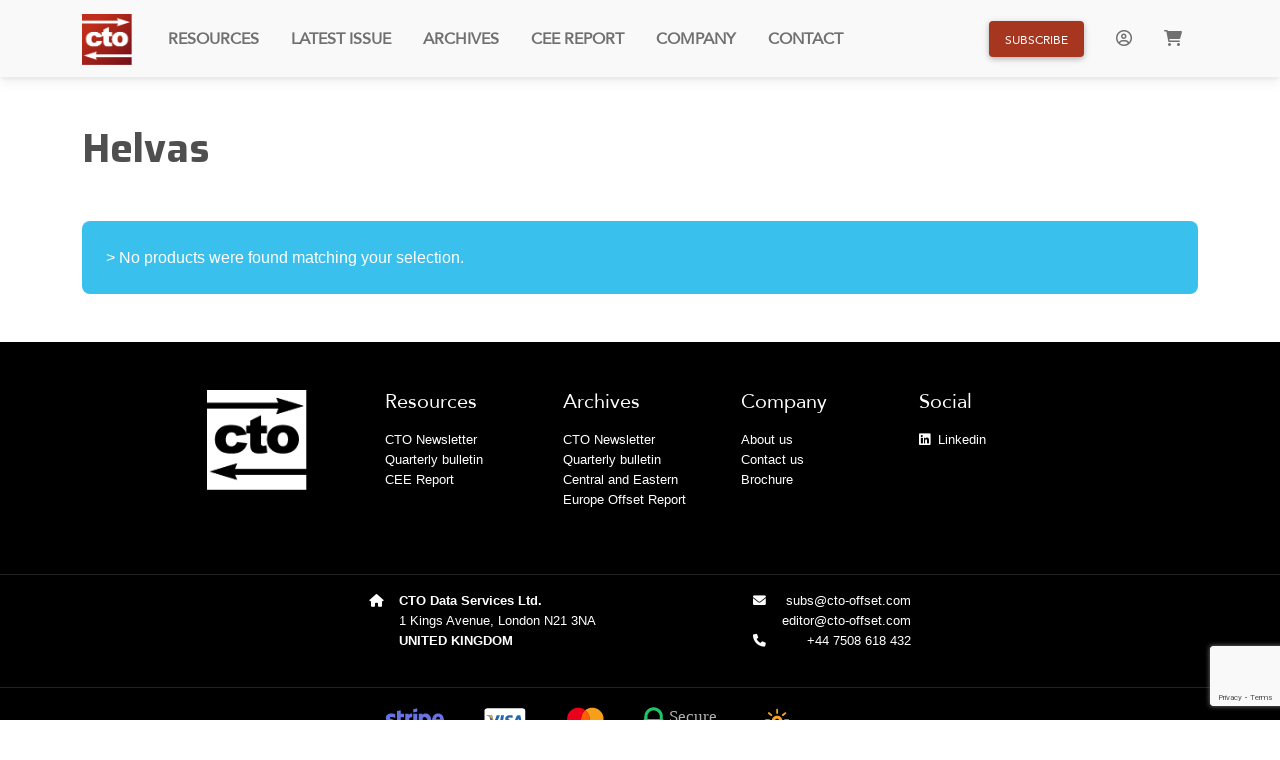

--- FILE ---
content_type: text/html; charset=UTF-8
request_url: https://www.cto-offset.com/product-tag/helvas/
body_size: 14419
content:
<!DOCTYPE html>
<html lang="en-US">

<head>
    <meta charset="UTF-8">
    <meta name="viewport" content="width=device-width, initial-scale=1.0">

    <link rel="dns-prefetch" href="//cdn.hu-manity.co" />
		<!-- Cookie Compliance -->
		<script type="text/javascript">var huOptions = {"appID":"wwwcto-offsetcom-ab558e0","currentLanguage":"en","blocking":false,"globalCookie":false,"isAdmin":false,"privacyConsent":true,"forms":[]};</script>
		<script type="text/javascript" src="https://cdn.hu-manity.co/hu-banner.min.js"></script><meta name='robots' content='index, follow, max-image-preview:large, max-snippet:-1, max-video-preview:-1' />
<script>window._wca = window._wca || [];</script>

	<!-- This site is optimized with the Yoast SEO plugin v26.7 - https://yoast.com/wordpress/plugins/seo/ -->
	<title>Helvas Archives - CTO</title>
	<link rel="canonical" href="https://www.cto-offset.com/product-tag/helvas/" />
	<meta property="og:locale" content="en_US" />
	<meta property="og:type" content="article" />
	<meta property="og:title" content="Helvas Archives - CTO" />
	<meta property="og:url" content="https://www.cto-offset.com/product-tag/helvas/" />
	<meta property="og:site_name" content="CTO" />
	<meta name="twitter:card" content="summary_large_image" />
	<script type="application/ld+json" class="yoast-schema-graph">{"@context":"https://schema.org","@graph":[{"@type":"CollectionPage","@id":"https://www.cto-offset.com/product-tag/helvas/","url":"https://www.cto-offset.com/product-tag/helvas/","name":"Helvas Archives - CTO","isPartOf":{"@id":"https://www.cto-offset.com/#website"},"breadcrumb":{"@id":"https://www.cto-offset.com/product-tag/helvas/#breadcrumb"},"inLanguage":"en-US"},{"@type":"BreadcrumbList","@id":"https://www.cto-offset.com/product-tag/helvas/#breadcrumb","itemListElement":[{"@type":"ListItem","position":1,"name":"Home","item":"https://www.cto-offset.com/"},{"@type":"ListItem","position":2,"name":"Helvas"}]},{"@type":"WebSite","@id":"https://www.cto-offset.com/#website","url":"https://www.cto-offset.com/","name":"CTO","description":"","publisher":{"@id":"https://www.cto-offset.com/#organization"},"potentialAction":[{"@type":"SearchAction","target":{"@type":"EntryPoint","urlTemplate":"https://www.cto-offset.com/?s={search_term_string}"},"query-input":{"@type":"PropertyValueSpecification","valueRequired":true,"valueName":"search_term_string"}}],"inLanguage":"en-US"},{"@type":"Organization","@id":"https://www.cto-offset.com/#organization","name":"CTO","url":"https://www.cto-offset.com/","logo":{"@type":"ImageObject","inLanguage":"en-US","@id":"https://www.cto-offset.com/#/schema/logo/image/","url":"https://www.cto-offset.com/wp-content/uploads/2022/06/logo-CTO-06.png","contentUrl":"https://www.cto-offset.com/wp-content/uploads/2022/06/logo-CTO-06.png","width":111,"height":113,"caption":"CTO"},"image":{"@id":"https://www.cto-offset.com/#/schema/logo/image/"},"sameAs":["https://www.facebook.com/countertradeandoffset/"]}]}</script>
	<!-- / Yoast SEO plugin. -->


<link rel='dns-prefetch' href='//cdnjs.cloudflare.com' />
<link rel='dns-prefetch' href='//stats.wp.com' />
<link rel='dns-prefetch' href='//www.googletagmanager.com' />
<link rel='dns-prefetch' href='//fonts.googleapis.com' />
<link rel="alternate" type="application/rss+xml" title="CTO &raquo; Feed" href="https://www.cto-offset.com/feed/" />
<link rel="alternate" type="application/rss+xml" title="CTO &raquo; Comments Feed" href="https://www.cto-offset.com/comments/feed/" />
<link rel="alternate" type="application/rss+xml" title="CTO &raquo; Helvas Tag Feed" href="https://www.cto-offset.com/product-tag/helvas/feed/" />
<style id='wp-img-auto-sizes-contain-inline-css'>
img:is([sizes=auto i],[sizes^="auto," i]){contain-intrinsic-size:3000px 1500px}
/*# sourceURL=wp-img-auto-sizes-contain-inline-css */
</style>

<style id='wp-emoji-styles-inline-css'>

	img.wp-smiley, img.emoji {
		display: inline !important;
		border: none !important;
		box-shadow: none !important;
		height: 1em !important;
		width: 1em !important;
		margin: 0 0.07em !important;
		vertical-align: -0.1em !important;
		background: none !important;
		padding: 0 !important;
	}
/*# sourceURL=wp-emoji-styles-inline-css */
</style>
<link rel='stylesheet' id='wp-block-library-css' href='https://www.cto-offset.com/wp-includes/css/dist/block-library/style.min.css?ver=6.9' media='all' />
<style id='classic-theme-styles-inline-css'>
/*! This file is auto-generated */
.wp-block-button__link{color:#fff;background-color:#32373c;border-radius:9999px;box-shadow:none;text-decoration:none;padding:calc(.667em + 2px) calc(1.333em + 2px);font-size:1.125em}.wp-block-file__button{background:#32373c;color:#fff;text-decoration:none}
/*# sourceURL=/wp-includes/css/classic-themes.min.css */
</style>
<style id='safe-svg-svg-icon-style-inline-css'>
.safe-svg-cover{text-align:center}.safe-svg-cover .safe-svg-inside{display:inline-block;max-width:100%}.safe-svg-cover svg{fill:currentColor;height:100%;max-height:100%;max-width:100%;width:100%}

/*# sourceURL=https://www.cto-offset.com/wp-content/plugins/safe-svg/dist/safe-svg-block-frontend.css */
</style>
<link rel='stylesheet' id='mediaelement-css' href='https://www.cto-offset.com/wp-includes/js/mediaelement/mediaelementplayer-legacy.min.css?ver=4.2.17' media='all' />
<link rel='stylesheet' id='wp-mediaelement-css' href='https://www.cto-offset.com/wp-includes/js/mediaelement/wp-mediaelement.min.css?ver=6.9' media='all' />
<style id='jetpack-sharing-buttons-style-inline-css'>
.jetpack-sharing-buttons__services-list{display:flex;flex-direction:row;flex-wrap:wrap;gap:0;list-style-type:none;margin:5px;padding:0}.jetpack-sharing-buttons__services-list.has-small-icon-size{font-size:12px}.jetpack-sharing-buttons__services-list.has-normal-icon-size{font-size:16px}.jetpack-sharing-buttons__services-list.has-large-icon-size{font-size:24px}.jetpack-sharing-buttons__services-list.has-huge-icon-size{font-size:36px}@media print{.jetpack-sharing-buttons__services-list{display:none!important}}.editor-styles-wrapper .wp-block-jetpack-sharing-buttons{gap:0;padding-inline-start:0}ul.jetpack-sharing-buttons__services-list.has-background{padding:1.25em 2.375em}
/*# sourceURL=https://www.cto-offset.com/wp-content/plugins/jetpack/_inc/blocks/sharing-buttons/view.css */
</style>
<link rel='stylesheet' id='enr-blocks-integration-css' href='https://www.cto-offset.com/wp-content/plugins/enhancer-for-woocommerce-subscriptions/assets/blocks/frontend/index.css?ver=5.2.0' media='all' />
<style id='global-styles-inline-css'>
:root{--wp--preset--aspect-ratio--square: 1;--wp--preset--aspect-ratio--4-3: 4/3;--wp--preset--aspect-ratio--3-4: 3/4;--wp--preset--aspect-ratio--3-2: 3/2;--wp--preset--aspect-ratio--2-3: 2/3;--wp--preset--aspect-ratio--16-9: 16/9;--wp--preset--aspect-ratio--9-16: 9/16;--wp--preset--color--black: #000000;--wp--preset--color--cyan-bluish-gray: #abb8c3;--wp--preset--color--white: #ffffff;--wp--preset--color--pale-pink: #f78da7;--wp--preset--color--vivid-red: #cf2e2e;--wp--preset--color--luminous-vivid-orange: #ff6900;--wp--preset--color--luminous-vivid-amber: #fcb900;--wp--preset--color--light-green-cyan: #7bdcb5;--wp--preset--color--vivid-green-cyan: #00d084;--wp--preset--color--pale-cyan-blue: #8ed1fc;--wp--preset--color--vivid-cyan-blue: #0693e3;--wp--preset--color--vivid-purple: #9b51e0;--wp--preset--gradient--vivid-cyan-blue-to-vivid-purple: linear-gradient(135deg,rgb(6,147,227) 0%,rgb(155,81,224) 100%);--wp--preset--gradient--light-green-cyan-to-vivid-green-cyan: linear-gradient(135deg,rgb(122,220,180) 0%,rgb(0,208,130) 100%);--wp--preset--gradient--luminous-vivid-amber-to-luminous-vivid-orange: linear-gradient(135deg,rgb(252,185,0) 0%,rgb(255,105,0) 100%);--wp--preset--gradient--luminous-vivid-orange-to-vivid-red: linear-gradient(135deg,rgb(255,105,0) 0%,rgb(207,46,46) 100%);--wp--preset--gradient--very-light-gray-to-cyan-bluish-gray: linear-gradient(135deg,rgb(238,238,238) 0%,rgb(169,184,195) 100%);--wp--preset--gradient--cool-to-warm-spectrum: linear-gradient(135deg,rgb(74,234,220) 0%,rgb(151,120,209) 20%,rgb(207,42,186) 40%,rgb(238,44,130) 60%,rgb(251,105,98) 80%,rgb(254,248,76) 100%);--wp--preset--gradient--blush-light-purple: linear-gradient(135deg,rgb(255,206,236) 0%,rgb(152,150,240) 100%);--wp--preset--gradient--blush-bordeaux: linear-gradient(135deg,rgb(254,205,165) 0%,rgb(254,45,45) 50%,rgb(107,0,62) 100%);--wp--preset--gradient--luminous-dusk: linear-gradient(135deg,rgb(255,203,112) 0%,rgb(199,81,192) 50%,rgb(65,88,208) 100%);--wp--preset--gradient--pale-ocean: linear-gradient(135deg,rgb(255,245,203) 0%,rgb(182,227,212) 50%,rgb(51,167,181) 100%);--wp--preset--gradient--electric-grass: linear-gradient(135deg,rgb(202,248,128) 0%,rgb(113,206,126) 100%);--wp--preset--gradient--midnight: linear-gradient(135deg,rgb(2,3,129) 0%,rgb(40,116,252) 100%);--wp--preset--font-size--small: 13px;--wp--preset--font-size--medium: 20px;--wp--preset--font-size--large: 36px;--wp--preset--font-size--x-large: 42px;--wp--preset--spacing--20: 0.44rem;--wp--preset--spacing--30: 0.67rem;--wp--preset--spacing--40: 1rem;--wp--preset--spacing--50: 1.5rem;--wp--preset--spacing--60: 2.25rem;--wp--preset--spacing--70: 3.38rem;--wp--preset--spacing--80: 5.06rem;--wp--preset--shadow--natural: 6px 6px 9px rgba(0, 0, 0, 0.2);--wp--preset--shadow--deep: 12px 12px 50px rgba(0, 0, 0, 0.4);--wp--preset--shadow--sharp: 6px 6px 0px rgba(0, 0, 0, 0.2);--wp--preset--shadow--outlined: 6px 6px 0px -3px rgb(255, 255, 255), 6px 6px rgb(0, 0, 0);--wp--preset--shadow--crisp: 6px 6px 0px rgb(0, 0, 0);}:where(.is-layout-flex){gap: 0.5em;}:where(.is-layout-grid){gap: 0.5em;}body .is-layout-flex{display: flex;}.is-layout-flex{flex-wrap: wrap;align-items: center;}.is-layout-flex > :is(*, div){margin: 0;}body .is-layout-grid{display: grid;}.is-layout-grid > :is(*, div){margin: 0;}:where(.wp-block-columns.is-layout-flex){gap: 2em;}:where(.wp-block-columns.is-layout-grid){gap: 2em;}:where(.wp-block-post-template.is-layout-flex){gap: 1.25em;}:where(.wp-block-post-template.is-layout-grid){gap: 1.25em;}.has-black-color{color: var(--wp--preset--color--black) !important;}.has-cyan-bluish-gray-color{color: var(--wp--preset--color--cyan-bluish-gray) !important;}.has-white-color{color: var(--wp--preset--color--white) !important;}.has-pale-pink-color{color: var(--wp--preset--color--pale-pink) !important;}.has-vivid-red-color{color: var(--wp--preset--color--vivid-red) !important;}.has-luminous-vivid-orange-color{color: var(--wp--preset--color--luminous-vivid-orange) !important;}.has-luminous-vivid-amber-color{color: var(--wp--preset--color--luminous-vivid-amber) !important;}.has-light-green-cyan-color{color: var(--wp--preset--color--light-green-cyan) !important;}.has-vivid-green-cyan-color{color: var(--wp--preset--color--vivid-green-cyan) !important;}.has-pale-cyan-blue-color{color: var(--wp--preset--color--pale-cyan-blue) !important;}.has-vivid-cyan-blue-color{color: var(--wp--preset--color--vivid-cyan-blue) !important;}.has-vivid-purple-color{color: var(--wp--preset--color--vivid-purple) !important;}.has-black-background-color{background-color: var(--wp--preset--color--black) !important;}.has-cyan-bluish-gray-background-color{background-color: var(--wp--preset--color--cyan-bluish-gray) !important;}.has-white-background-color{background-color: var(--wp--preset--color--white) !important;}.has-pale-pink-background-color{background-color: var(--wp--preset--color--pale-pink) !important;}.has-vivid-red-background-color{background-color: var(--wp--preset--color--vivid-red) !important;}.has-luminous-vivid-orange-background-color{background-color: var(--wp--preset--color--luminous-vivid-orange) !important;}.has-luminous-vivid-amber-background-color{background-color: var(--wp--preset--color--luminous-vivid-amber) !important;}.has-light-green-cyan-background-color{background-color: var(--wp--preset--color--light-green-cyan) !important;}.has-vivid-green-cyan-background-color{background-color: var(--wp--preset--color--vivid-green-cyan) !important;}.has-pale-cyan-blue-background-color{background-color: var(--wp--preset--color--pale-cyan-blue) !important;}.has-vivid-cyan-blue-background-color{background-color: var(--wp--preset--color--vivid-cyan-blue) !important;}.has-vivid-purple-background-color{background-color: var(--wp--preset--color--vivid-purple) !important;}.has-black-border-color{border-color: var(--wp--preset--color--black) !important;}.has-cyan-bluish-gray-border-color{border-color: var(--wp--preset--color--cyan-bluish-gray) !important;}.has-white-border-color{border-color: var(--wp--preset--color--white) !important;}.has-pale-pink-border-color{border-color: var(--wp--preset--color--pale-pink) !important;}.has-vivid-red-border-color{border-color: var(--wp--preset--color--vivid-red) !important;}.has-luminous-vivid-orange-border-color{border-color: var(--wp--preset--color--luminous-vivid-orange) !important;}.has-luminous-vivid-amber-border-color{border-color: var(--wp--preset--color--luminous-vivid-amber) !important;}.has-light-green-cyan-border-color{border-color: var(--wp--preset--color--light-green-cyan) !important;}.has-vivid-green-cyan-border-color{border-color: var(--wp--preset--color--vivid-green-cyan) !important;}.has-pale-cyan-blue-border-color{border-color: var(--wp--preset--color--pale-cyan-blue) !important;}.has-vivid-cyan-blue-border-color{border-color: var(--wp--preset--color--vivid-cyan-blue) !important;}.has-vivid-purple-border-color{border-color: var(--wp--preset--color--vivid-purple) !important;}.has-vivid-cyan-blue-to-vivid-purple-gradient-background{background: var(--wp--preset--gradient--vivid-cyan-blue-to-vivid-purple) !important;}.has-light-green-cyan-to-vivid-green-cyan-gradient-background{background: var(--wp--preset--gradient--light-green-cyan-to-vivid-green-cyan) !important;}.has-luminous-vivid-amber-to-luminous-vivid-orange-gradient-background{background: var(--wp--preset--gradient--luminous-vivid-amber-to-luminous-vivid-orange) !important;}.has-luminous-vivid-orange-to-vivid-red-gradient-background{background: var(--wp--preset--gradient--luminous-vivid-orange-to-vivid-red) !important;}.has-very-light-gray-to-cyan-bluish-gray-gradient-background{background: var(--wp--preset--gradient--very-light-gray-to-cyan-bluish-gray) !important;}.has-cool-to-warm-spectrum-gradient-background{background: var(--wp--preset--gradient--cool-to-warm-spectrum) !important;}.has-blush-light-purple-gradient-background{background: var(--wp--preset--gradient--blush-light-purple) !important;}.has-blush-bordeaux-gradient-background{background: var(--wp--preset--gradient--blush-bordeaux) !important;}.has-luminous-dusk-gradient-background{background: var(--wp--preset--gradient--luminous-dusk) !important;}.has-pale-ocean-gradient-background{background: var(--wp--preset--gradient--pale-ocean) !important;}.has-electric-grass-gradient-background{background: var(--wp--preset--gradient--electric-grass) !important;}.has-midnight-gradient-background{background: var(--wp--preset--gradient--midnight) !important;}.has-small-font-size{font-size: var(--wp--preset--font-size--small) !important;}.has-medium-font-size{font-size: var(--wp--preset--font-size--medium) !important;}.has-large-font-size{font-size: var(--wp--preset--font-size--large) !important;}.has-x-large-font-size{font-size: var(--wp--preset--font-size--x-large) !important;}
:where(.wp-block-post-template.is-layout-flex){gap: 1.25em;}:where(.wp-block-post-template.is-layout-grid){gap: 1.25em;}
:where(.wp-block-term-template.is-layout-flex){gap: 1.25em;}:where(.wp-block-term-template.is-layout-grid){gap: 1.25em;}
:where(.wp-block-columns.is-layout-flex){gap: 2em;}:where(.wp-block-columns.is-layout-grid){gap: 2em;}
:root :where(.wp-block-pullquote){font-size: 1.5em;line-height: 1.6;}
/*# sourceURL=global-styles-inline-css */
</style>
<link rel='stylesheet' id='wpda_wpdp_public-css' href='https://www.cto-offset.com/wp-content/plugins/wp-data-access/public/../assets/css/wpda_public.css?ver=5.5.64' media='all' />
<link rel='stylesheet' id='contact-form-7-css' href='https://www.cto-offset.com/wp-content/plugins/contact-form-7/includes/css/styles.css?ver=6.1.4' media='all' />
<link rel='stylesheet' id='dynamic-quiz-style-css' href='https://www.cto-offset.com/wp-content/plugins/dynamic-quiz/style.css?ver=6.9' media='all' />
<link rel='stylesheet' id='woocommerce-layout-css' href='https://www.cto-offset.com/wp-content/plugins/woocommerce/assets/css/woocommerce-layout.css?ver=10.4.3' media='all' />
<style id='woocommerce-layout-inline-css'>

	.infinite-scroll .woocommerce-pagination {
		display: none;
	}
/*# sourceURL=woocommerce-layout-inline-css */
</style>
<link rel='stylesheet' id='woocommerce-smallscreen-css' href='https://www.cto-offset.com/wp-content/plugins/woocommerce/assets/css/woocommerce-smallscreen.css?ver=10.4.3' media='only screen and (max-width: 768px)' />
<link rel='stylesheet' id='woocommerce-general-css' href='https://www.cto-offset.com/wp-content/plugins/woocommerce/assets/css/woocommerce.css?ver=10.4.3' media='all' />
<style id='woocommerce-inline-inline-css'>
.woocommerce form .form-row .required { visibility: visible; }
/*# sourceURL=woocommerce-inline-inline-css */
</style>
<link rel='stylesheet' id='cto-style-css' href='https://www.cto-offset.com/wp-content/themes/cto/style.css?ver=1.0.0' media='all' />
<link rel='stylesheet' id='font_awesome-css' href='https://cdnjs.cloudflare.com/ajax/libs/font-awesome/6.0.0/css/all.min.css?ver=6.9' media='all' />
<link rel='stylesheet' id='google_font-css' href='https://fonts.googleapis.com/css2?family=Saira%3Aital%2Cwght%400%2C100%3B0%2C200%3B0%2C300%3B0%2C400%3B0%2C500%3B0%2C600%3B0%2C700%3B0%2C800%3B0%2C900%3B1%2C100%3B1%2C200%3B1%2C300%3B1%2C400%3B1%2C500%3B1%2C600%3B1%2C700%3B1%2C800%3B1%2C900&#038;display=swap&#038;ver=6.9' media='all' />
<link rel='stylesheet' id='mbd-css' href='https://cdnjs.cloudflare.com/ajax/libs/mdb-ui-kit/4.1.0/mdb.min.css?ver=6.9' media='all' />
<link rel='stylesheet' id='style-css' href='https://www.cto-offset.com/wp-content/themes/cto/style.css?ver=6.9' media='all' />
<link rel='stylesheet' id='enr-frontend-css' href='https://www.cto-offset.com/wp-content/plugins/enhancer-for-woocommerce-subscriptions/assets/css/frontend.css?ver=5.2.0' media='all' />
<script src="https://www.cto-offset.com/wp-includes/js/jquery/jquery.min.js?ver=3.7.1" id="jquery-core-js"></script>
<script src="https://www.cto-offset.com/wp-includes/js/jquery/jquery-migrate.min.js?ver=3.4.1" id="jquery-migrate-js"></script>
<script src="https://www.cto-offset.com/wp-includes/js/underscore.min.js?ver=1.13.7" id="underscore-js"></script>
<script src="https://www.cto-offset.com/wp-includes/js/backbone.min.js?ver=1.6.0" id="backbone-js"></script>
<script id="wp-api-request-js-extra">
var wpApiSettings = {"root":"https://www.cto-offset.com/wp-json/","nonce":"b63fef39e5","versionString":"wp/v2/"};
//# sourceURL=wp-api-request-js-extra
</script>
<script src="https://www.cto-offset.com/wp-includes/js/api-request.min.js?ver=6.9" id="wp-api-request-js"></script>
<script src="https://www.cto-offset.com/wp-includes/js/wp-api.min.js?ver=6.9" id="wp-api-js"></script>
<script id="wpda_rest_api-js-extra">
var wpdaApiSettings = {"path":"wpda"};
//# sourceURL=wpda_rest_api-js-extra
</script>
<script src="https://www.cto-offset.com/wp-content/plugins/wp-data-access/public/../assets/js/wpda_rest_api.js?ver=5.5.64" id="wpda_rest_api-js"></script>
<script src="https://www.cto-offset.com/wp-content/plugins/woocommerce/assets/js/jquery-blockui/jquery.blockUI.min.js?ver=2.7.0-wc.10.4.3" id="wc-jquery-blockui-js" defer data-wp-strategy="defer"></script>
<script id="wc-add-to-cart-js-extra">
var wc_add_to_cart_params = {"ajax_url":"/wp-admin/admin-ajax.php","wc_ajax_url":"/?wc-ajax=%%endpoint%%","i18n_view_cart":"View cart","cart_url":"https://www.cto-offset.com/cart/","is_cart":"","cart_redirect_after_add":"yes"};
//# sourceURL=wc-add-to-cart-js-extra
</script>
<script src="https://www.cto-offset.com/wp-content/plugins/woocommerce/assets/js/frontend/add-to-cart.min.js?ver=10.4.3" id="wc-add-to-cart-js" defer data-wp-strategy="defer"></script>
<script src="https://www.cto-offset.com/wp-content/plugins/woocommerce/assets/js/js-cookie/js.cookie.min.js?ver=2.1.4-wc.10.4.3" id="wc-js-cookie-js" defer data-wp-strategy="defer"></script>
<script id="woocommerce-js-extra">
var woocommerce_params = {"ajax_url":"/wp-admin/admin-ajax.php","wc_ajax_url":"/?wc-ajax=%%endpoint%%","i18n_password_show":"Show password","i18n_password_hide":"Hide password"};
//# sourceURL=woocommerce-js-extra
</script>
<script src="https://www.cto-offset.com/wp-content/plugins/woocommerce/assets/js/frontend/woocommerce.min.js?ver=10.4.3" id="woocommerce-js" defer data-wp-strategy="defer"></script>
<script src="https://stats.wp.com/s-202603.js" id="woocommerce-analytics-js" defer data-wp-strategy="defer"></script>
<script id="enr-frontend-js-extra">
var enr_frontend_params = {"ajax_url":"https://www.cto-offset.com/wp-admin/admin-ajax.php","is_checkout":"","is_user_logged_in":"","is_switch_request":"","cart_level_subscribed":"","subscribe_now_nonce":"a91da91d11","subscribe_now_button_text":"Subscribe","single_add_to_cart_text":"Add to cart","hide_variable_limited_notice":""};
//# sourceURL=enr-frontend-js-extra
</script>
<script src="https://www.cto-offset.com/wp-content/plugins/enhancer-for-woocommerce-subscriptions/assets/js/frontend.js?ver=5.2.0" id="enr-frontend-js"></script>

<!-- Google tag (gtag.js) snippet added by Site Kit -->
<!-- Google Analytics snippet added by Site Kit -->
<script src="https://www.googletagmanager.com/gtag/js?id=GT-K5LV9SR" id="google_gtagjs-js" async></script>
<script id="google_gtagjs-js-after">
window.dataLayer = window.dataLayer || [];function gtag(){dataLayer.push(arguments);}
gtag("set","linker",{"domains":["www.cto-offset.com"]});
gtag("js", new Date());
gtag("set", "developer_id.dZTNiMT", true);
gtag("config", "GT-K5LV9SR");
//# sourceURL=google_gtagjs-js-after
</script>
<link rel="https://api.w.org/" href="https://www.cto-offset.com/wp-json/" /><link rel="alternate" title="JSON" type="application/json" href="https://www.cto-offset.com/wp-json/wp/v2/product_tag/152" /><link rel="EditURI" type="application/rsd+xml" title="RSD" href="https://www.cto-offset.com/xmlrpc.php?rsd" />
<meta name="generator" content="WordPress 6.9" />
<meta name="generator" content="WooCommerce 10.4.3" />
<meta name="generator" content="Site Kit by Google 1.170.0" />	<style>img#wpstats{display:none}</style>
			<noscript><style>.woocommerce-product-gallery{ opacity: 1 !important; }</style></noscript>
	<meta name="generator" content="Elementor 3.34.1; features: additional_custom_breakpoints; settings: css_print_method-external, google_font-enabled, font_display-auto">
			<style>
				.e-con.e-parent:nth-of-type(n+4):not(.e-lazyloaded):not(.e-no-lazyload),
				.e-con.e-parent:nth-of-type(n+4):not(.e-lazyloaded):not(.e-no-lazyload) * {
					background-image: none !important;
				}
				@media screen and (max-height: 1024px) {
					.e-con.e-parent:nth-of-type(n+3):not(.e-lazyloaded):not(.e-no-lazyload),
					.e-con.e-parent:nth-of-type(n+3):not(.e-lazyloaded):not(.e-no-lazyload) * {
						background-image: none !important;
					}
				}
				@media screen and (max-height: 640px) {
					.e-con.e-parent:nth-of-type(n+2):not(.e-lazyloaded):not(.e-no-lazyload),
					.e-con.e-parent:nth-of-type(n+2):not(.e-lazyloaded):not(.e-no-lazyload) * {
						background-image: none !important;
					}
				}
			</style>
			<link rel="icon" href="https://www.cto-offset.com/wp-content/uploads/2022/05/logo-CTO-06-100x100.png" sizes="32x32" />
<link rel="icon" href="https://www.cto-offset.com/wp-content/uploads/2022/05/logo-CTO-06.png" sizes="192x192" />
<link rel="apple-touch-icon" href="https://www.cto-offset.com/wp-content/uploads/2022/05/logo-CTO-06.png" />
<meta name="msapplication-TileImage" content="https://www.cto-offset.com/wp-content/uploads/2022/05/logo-CTO-06.png" />
		<style id="wp-custom-css">
			.collapsing {
  transition: none !important;
}

.wpcf7-response-output {
	margin-bottom:100px !important; 
}		</style>
		</head>

<body class="archive tax-product_tag term-helvas term-152 wp-custom-logo wp-theme-cto theme-cto cookies-not-set woocommerce woocommerce-page woocommerce-no-js hfeed no-sidebar elementor-default elementor-kit-176">
        <div id="page" class="site">
        <header id="masthead" class="site-header">
            <nav class="navbar navbar-expand-lg navbar-light bg-light">
                <div class="container">
                    <a class="navbar-brand" href="/">
                        <img class="logo d-none d-sm-block" src="https://www.cto-offset.com/wp-content/uploads/2022/06/logo-CTO-06.png" alt="CTO"><img class="m-3 logo d-block d-sm-none" src="https://www.cto-offset.com/wp-content/uploads/2022/06/logo-CTO-06.png" alt="CTO">                    </a>
                    <button class="navbar-toggler" type="button" data-mdb-toggle="collapse"
                        data-mdb-target="#navbarSupportedContent" aria-controls="navbarSupportedContent"
                        aria-expanded="false" aria-label="Toggle navigation">
                        <i class="fas fa-bars"></i>
                    </button>
                    <div class="collapse navbar-collapse" id="navbarSupportedContent">
                        <ul id="menu-header" class="navbar-nav me-auto mb-2 mb-lg-0"><li  id="menu-item-299" class="menu-item menu-item-type-custom menu-item-object-custom nav-item nav-item-299"><a href="/#product-section" class="text-uppercase nav-link ">Resources</a></li>
<li  id="menu-item-431" class="menu-item menu-item-type-custom menu-item-object-custom nav-item nav-item-431"><a href="/#headline-section" class="text-uppercase nav-link ">Latest Issue</a></li>
<li  id="menu-item-122" class="menu-item menu-item-type-custom menu-item-object-custom menu-item-has-children dropdown nav-item nav-item-122"><a href="#" class="nav-link  dropdown-toggle hidden-arrow text-uppercase" data-mdb-toggle="dropdown" aria-expanded="false">Archives</a>
<ul class="dropdown-menu  depth_0">
	<li  id="menu-item-123" class="menu-item menu-item-type-custom menu-item-object-custom nav-item nav-item-123"><a href="/archive-newsletter" class="text-uppercase dropdown-item ">CTO Newsletter</a></li>
	<li  id="menu-item-124" class="menu-item menu-item-type-custom menu-item-object-custom nav-item nav-item-124"><a href="/archive-qb" class="text-uppercase dropdown-item ">Quarterly Bulletin</a></li>
	<li  id="menu-item-8231" class="menu-item menu-item-type-post_type menu-item-object-page nav-item nav-item-8231"><a href="https://www.cto-offset.com/archive-cee-offset-report/" class="text-uppercase dropdown-item ">CEE Offset Report</a></li>
</ul>
</li>
<li  id="menu-item-7995" class="menu-item menu-item-type-post_type menu-item-object-product nav-item nav-item-7995"><a href="https://www.cto-offset.com/product/cee-offset-report/" class="text-uppercase nav-link ">CEE Report</a></li>
<li  id="menu-item-134" class="menu-item menu-item-type-custom menu-item-object-custom nav-item nav-item-134"><a href="/#about-us-section" class="text-uppercase nav-link ">Company</a></li>
<li  id="menu-item-145" class="menu-item menu-item-type-custom menu-item-object-custom nav-item nav-item-145"><a href="/#contact-us-section" class="text-uppercase nav-link ">Contact</a></li>
</ul>                                                <div class=" d-flex align-items-center me-3 d-none d-md-block">
                            <a href="https://www.cto-offset.com/subscribe" type="button" class="btn btn-primary px-3">
                                Subscribe
                            </a>
                        </div>
                                                <ul class="navbar-nav mb-2 mb-lg-0">
                                                        <li class="menu-item menu-item-type-custom menu-item-object-custom nav-item">
                                <a href="#" class="nav-link text-uppercase" data-mdb-toggle="collapse"
                                    data-mdb-target="#loginMenu" aria-expanded="false" aria-controls="loginMenu">
                                    <i class="far fa-user-circle"></i>
                                </a>
                            </li>
                                                        <li class="menu-item menu-item-type-custom menu-item-object-custom nav-item">
    <a class="menu-item cart-contents nav-link" href="https://www.cto-offset.com/cart/" title="My Basket">
        <i class="fas fa-shopping-cart"></i>
            </a>
</li>
                        </ul>
                    </div>
                </div>
            </nav>
        </header>
        <div class="container-fluid">
            <div class="container">
                <div class="menu-container" id="accordion">
                    <!-- <div class="full-width-menu collapse shadow-3" id="searchMenu">
											</div> -->
                    <div class="full-width-menu shadow-3 collapse" id="loginMenu">
                        <br />
                        <div class="text-center">
                            <h2 class="fw-bold">Welcome back!</h2>
                            <p class="text-muted">Please enter your credentials</p>
                        </div>
                        <br /><br />
                        <form name="loginform" id="loginform" action="/wp-login.php" method="post">
                            <div class="row">
                                <div class="offset-lg-4 col-lg-4 col-sm-12">
                                    <div class="form-outline mb-4">
                                        <input type="text" name="log" id="user_login" class="form-control" />
                                        <label class="form-label" for="user_login">Username or Email Address</label>
                                    </div>
                                </div>
                            </div>
                            <div class="row">
                                <div class="offset-lg-4 col-lg-4 col-sm-12">
                                    <div class="form-outline mb-4">
                                        <input type="password" name="pwd" id="user_pass" class="form-control" />
                                        <label class="form-label" for="user_pass">Password</label>
                                    </div>
                                </div>
                            </div>
                            <div class="row">
                                <div class="offset-lg-4 col-lg-4 col-sm-12 mt-1 mb-5">
                                    <div class="form-check float-start">
                                        <input class="form-check-input" type="checkbox" value="forever"
                                            name="rememberme" id="rememberme">
                                        <label class="form-check-label small-sized-text" for="rememberme">
                                            Remember me
                                        </label>
                                    </div>
                                    <div class="float-end small-sized-text mt-1"><a
                                            href="/wp-login.php?action=lostpassword">Forgot password</a></div>
                                </div>
                            </div>
                            <div class="row">
                                <div class="offset-lg-4 col-lg-4 col-sm-12 mb-5 text-center">
                                    <button type="submit" name="wp-submit" class="btn btn-primary btn-lg"
                                        style="width:100% !important;"><i class="fas fa-user-circle"></i> Log
                                        In</button><br />
                                    <br /><strong> -- Or -- </strong><br /><br />
                                    <a href="/subscribe" class="btn btn-secondary btn-lg">Subscribe</a>
                                </div>
                            </div>
                        </form>
                    </div>
                </div>
            </div>
        </div><div id="primary" class="content-area"><main id="main" class="site-main" role="main"><nav class="woocommerce-breadcrumb" aria-label="Breadcrumb"><a href="https://www.cto-offset.com">Home</a>&nbsp;&#47;&nbsp;Products tagged &ldquo;Helvas&rdquo;</nav><div class="container">
	<header class="woocommerce-products-header my-5">
					<h1 class="woocommerce-products-header__title page-title">Helvas</h1>
		
			</header>
	<div class="woocommerce-no-products-found">
	
	<div class="bg-info p-4 my-5 text-white rounded-5">&gt;
		No products were found matching your selection.	</div>
</div>
</main></div></div>

<footer id="site-footer" class="header-footer-group">
	<div class="container-fluid footer-separator">
		<div class="container p-5" id="footer-widgets">
			<div class="row">
									<div class="widget-area col-12 col-lg-2 offset-lg-1" role="complementary">
						<aside id="media_image-3" class="widget widget_media_image"><img width="111" height="113" src="https://www.cto-offset.com/wp-content/uploads/2022/05/logo-CTO-07.png" class="image wp-image-132  attachment-full size-full" alt="" style="max-width: 100%; height: auto;" decoding="async" /></aside>					</div>
								<div class="d-md-none footer-separator mb-5 mt-2">&nbsp;</div>
									<div class="widget-area col-6 col-lg-2" role="complementary">
						<aside id="nav_menu-2" class="widget widget_nav_menu"><h5 class="widget-title">Resources</h5><div class="menu-products-container"><ul id="menu-products" class="menu"><li id="menu-item-540" class="menu-item menu-item-type-custom menu-item-object-custom menu-item-540"><a href="/#product-section">CTO Newsletter</a></li>
<li id="menu-item-541" class="menu-item menu-item-type-custom menu-item-object-custom menu-item-541"><a href="/#product-section">Quarterly bulletin</a></li>
<li id="menu-item-8102" class="menu-item menu-item-type-post_type menu-item-object-product menu-item-8102"><a href="https://www.cto-offset.com/product/cee-offset-report/">CEE Report</a></li>
</ul></div></aside>					</div>
													<div class="widget-area col-6 col-lg-2" role="complementary">
						<aside id="nav_menu-3" class="widget widget_nav_menu"><h5 class="widget-title">Archives</h5><div class="menu-archives-container"><ul id="menu-archives" class="menu"><li id="menu-item-536" class="menu-item menu-item-type-post_type menu-item-object-page menu-item-536"><a href="https://www.cto-offset.com/archive-newsletter/">CTO Newsletter</a></li>
<li id="menu-item-537" class="menu-item menu-item-type-post_type menu-item-object-page menu-item-537"><a href="https://www.cto-offset.com/archive-qb/">Quarterly bulletin</a></li>
<li id="menu-item-8864" class="menu-item menu-item-type-post_type menu-item-object-product menu-item-8864"><a href="https://www.cto-offset.com/product/cee-offset-report/">Central and Eastern Europe Offset Report</a></li>
</ul></div></aside>					</div>
													<div class="widget-area col-6 col-lg-2" role="complementary">
						<aside id="nav_menu-4" class="widget widget_nav_menu"><h5 class="widget-title">Company</h5><div class="menu-company-container"><ul id="menu-company" class="menu"><li id="menu-item-117" class="menu-item menu-item-type-custom menu-item-object-custom menu-item-117"><a href="/#about-us-section">About us</a></li>
<li id="menu-item-118" class="menu-item menu-item-type-custom menu-item-object-custom menu-item-118"><a href="/#contact-us-section">Contact us</a></li>
<li id="menu-item-8722" class="menu-item menu-item-type-custom menu-item-object-custom menu-item-8722"><a href="/wp-content/uploads/2025/06/CTO-Brochure-2025.pdf">Brochure</a></li>
</ul></div></aside>					</div>
													<div class="widget-area col-6 col-lg-2" role="complementary">
						<aside id="block-18" class="widget widget_block">
<h5 class="wp-block-heading">Social</h5>
</aside><aside id="block-19" class="widget widget_block"><ul>
<li><i class="fab fa-linkedin me-2"></i><a href="https://www.linkedin.com/company/cto-offset/" target="blank">Linkedin</a></li>
</ul></aside>					</div>
							</div>
		</div>
	</div>
	<div class="container-fluid footer-separator contact">
		<div class="container p-3">
			<div class="row">
				<div class="col-6 col-lg-3 offset-lg-3 d-flex flex-row">
					<div class="pe-3">
						<i class="fas fa-home"></i>
					</div>
					<div>
						<span class="fw-bold">CTO Data Services Ltd.</span><br />
						1 Kings Avenue, London N21 3NA<br />
						<span class="fw-bold">UNITED KINGDOM</span><br />
					</div>
				</div>
				<div class="col-6 col-lg-3 d-flex flex-row-reverse">
					<div class="text-end">
						subs@cto-offset.com<br />editor@cto-offset.com<br />
						+44 7508 618 432<br />
						<br />
					</div>
					<div class="pe-3">
						<i class="fas fa-envelope"></i><br /><br />
						<i class="fas fa-phone"></i><br />
						<!-- <i class="fas fa-fax"></i> -->
					</div>
				</div>
			</div>
		</div>
	</div>
	<div class="container-fluid footer-separator section-payment">
		<div class="container">
			<div class="row">
				<div class="col-12 justify-content-center d-flex">
					<img src="/wp-content/uploads/2022/06/3-15.svg" style="height:70px;" class="img-fluid p-3" />
				</div>
			</div>
		</div>
	</div>
	<div class="section-inner">
		<div class="footer-credits text-center p-1">
			<span class="footer-copyright">Copyright &copy;
				2026				<a href="https://www.cto-offset.com/">CTO</a> Data services Co. All rights reserved.
			</span><!-- .footer-copyright -->

							&nbsp;&middot;&nbsp;
			<span class="privacy-policy"><a class="privacy-policy-link" href="https://www.cto-offset.com/privacy-policy/" rel="privacy-policy">Privacy Policy</a></span>			&nbsp;&middot;&nbsp;<a href="#">Terms of use</a>&nbsp;&middot;&nbsp;<a href="#">Cookie policy</a>
		</div><!-- .footer-credits -->
	</div><!-- .section-inner -->
</footer><!-- #site-footer -->
<script type="speculationrules">
{"prefetch":[{"source":"document","where":{"and":[{"href_matches":"/*"},{"not":{"href_matches":["/wp-*.php","/wp-admin/*","/wp-content/uploads/*","/wp-content/*","/wp-content/plugins/*","/wp-content/themes/cto/*","/*\\?(.+)"]}},{"not":{"selector_matches":"a[rel~=\"nofollow\"]"}},{"not":{"selector_matches":".no-prefetch, .no-prefetch a"}}]},"eagerness":"conservative"}]}
</script>
<script type="application/ld+json">{"@context":"https://schema.org/","@type":"BreadcrumbList","itemListElement":[{"@type":"ListItem","position":1,"item":{"name":"Home","@id":"https://www.cto-offset.com"}},{"@type":"ListItem","position":2,"item":{"name":"Products tagged &amp;ldquo;Helvas&amp;rdquo;","@id":"https://www.cto-offset.com/product-tag/helvas/"}}]}</script>			<script>
				const lazyloadRunObserver = () => {
					const lazyloadBackgrounds = document.querySelectorAll( `.e-con.e-parent:not(.e-lazyloaded)` );
					const lazyloadBackgroundObserver = new IntersectionObserver( ( entries ) => {
						entries.forEach( ( entry ) => {
							if ( entry.isIntersecting ) {
								let lazyloadBackground = entry.target;
								if( lazyloadBackground ) {
									lazyloadBackground.classList.add( 'e-lazyloaded' );
								}
								lazyloadBackgroundObserver.unobserve( entry.target );
							}
						});
					}, { rootMargin: '200px 0px 200px 0px' } );
					lazyloadBackgrounds.forEach( ( lazyloadBackground ) => {
						lazyloadBackgroundObserver.observe( lazyloadBackground );
					} );
				};
				const events = [
					'DOMContentLoaded',
					'elementor/lazyload/observe',
				];
				events.forEach( ( event ) => {
					document.addEventListener( event, lazyloadRunObserver );
				} );
			</script>
				<script>
		(function () {
			var c = document.body.className;
			c = c.replace(/woocommerce-no-js/, 'woocommerce-js');
			document.body.className = c;
		})();
	</script>
	<link rel='stylesheet' id='wc-stripe-blocks-checkout-style-css' href='https://www.cto-offset.com/wp-content/plugins/woocommerce-gateway-stripe/build/upe-blocks.css?ver=1e1661bb3db973deba05' media='all' />
<link rel='stylesheet' id='wc-blocks-style-css' href='https://www.cto-offset.com/wp-content/plugins/woocommerce/assets/client/blocks/wc-blocks.css?ver=wc-10.4.3' media='all' />
<script src="https://www.cto-offset.com/wp-includes/js/dist/hooks.min.js?ver=dd5603f07f9220ed27f1" id="wp-hooks-js"></script>
<script src="https://www.cto-offset.com/wp-includes/js/dist/i18n.min.js?ver=c26c3dc7bed366793375" id="wp-i18n-js"></script>
<script id="wp-i18n-js-after">
wp.i18n.setLocaleData( { 'text direction\u0004ltr': [ 'ltr' ] } );
//# sourceURL=wp-i18n-js-after
</script>
<script src="https://www.cto-offset.com/wp-content/plugins/contact-form-7/includes/swv/js/index.js?ver=6.1.4" id="swv-js"></script>
<script id="contact-form-7-js-before">
var wpcf7 = {
    "api": {
        "root": "https:\/\/www.cto-offset.com\/wp-json\/",
        "namespace": "contact-form-7\/v1"
    }
};
//# sourceURL=contact-form-7-js-before
</script>
<script src="https://www.cto-offset.com/wp-content/plugins/contact-form-7/includes/js/index.js?ver=6.1.4" id="contact-form-7-js"></script>
<script src="https://www.cto-offset.com/wp-content/themes/cto/js/navigation.js?ver=1.0.0" id="cto-navigation-js"></script>
<script src="https://cdnjs.cloudflare.com/ajax/libs/mdb-ui-kit/4.1.0/mdb.min.js?ver=6.9" id="mbd-js"></script>
<script src="https://www.cto-offset.com/wp-content/themes/cto/js/cto_menu.js?ver=6.9" id="cto_menu_js-js"></script>
<script src="https://www.cto-offset.com/wp-includes/js/dist/vendor/wp-polyfill.min.js?ver=3.15.0" id="wp-polyfill-js"></script>
<script src="https://www.cto-offset.com/wp-content/plugins/jetpack/jetpack_vendor/automattic/woocommerce-analytics/build/woocommerce-analytics-client.js?minify=false&amp;ver=75adc3c1e2933e2c8c6a" id="woocommerce-analytics-client-js" defer data-wp-strategy="defer"></script>
<script src="https://www.cto-offset.com/wp-content/plugins/woocommerce/assets/js/sourcebuster/sourcebuster.min.js?ver=10.4.3" id="sourcebuster-js-js"></script>
<script id="wc-order-attribution-js-extra">
var wc_order_attribution = {"params":{"lifetime":1.0e-5,"session":30,"base64":false,"ajaxurl":"https://www.cto-offset.com/wp-admin/admin-ajax.php","prefix":"wc_order_attribution_","allowTracking":true},"fields":{"source_type":"current.typ","referrer":"current_add.rf","utm_campaign":"current.cmp","utm_source":"current.src","utm_medium":"current.mdm","utm_content":"current.cnt","utm_id":"current.id","utm_term":"current.trm","utm_source_platform":"current.plt","utm_creative_format":"current.fmt","utm_marketing_tactic":"current.tct","session_entry":"current_add.ep","session_start_time":"current_add.fd","session_pages":"session.pgs","session_count":"udata.vst","user_agent":"udata.uag"}};
//# sourceURL=wc-order-attribution-js-extra
</script>
<script src="https://www.cto-offset.com/wp-content/plugins/woocommerce/assets/js/frontend/order-attribution.min.js?ver=10.4.3" id="wc-order-attribution-js"></script>
<script src="https://www.google.com/recaptcha/api.js?render=6LcqYAohAAAAAEcWrHFwOOVCdA4KymB1d89feaBI&amp;ver=3.0" id="google-recaptcha-js"></script>
<script id="wpcf7-recaptcha-js-before">
var wpcf7_recaptcha = {
    "sitekey": "6LcqYAohAAAAAEcWrHFwOOVCdA4KymB1d89feaBI",
    "actions": {
        "homepage": "homepage",
        "contactform": "contactform"
    }
};
//# sourceURL=wpcf7-recaptcha-js-before
</script>
<script src="https://www.cto-offset.com/wp-content/plugins/contact-form-7/modules/recaptcha/index.js?ver=6.1.4" id="wpcf7-recaptcha-js"></script>
<script id="jetpack-stats-js-before">
_stq = window._stq || [];
_stq.push([ "view", {"v":"ext","blog":"207647386","post":"0","tz":"0","srv":"www.cto-offset.com","arch_tax_product_tag":"helvas","arch_results":"0","j":"1:15.4"} ]);
_stq.push([ "clickTrackerInit", "207647386", "0" ]);
//# sourceURL=jetpack-stats-js-before
</script>
<script src="https://stats.wp.com/e-202603.js" id="jetpack-stats-js" defer data-wp-strategy="defer"></script>
<script id="wp-emoji-settings" type="application/json">
{"baseUrl":"https://s.w.org/images/core/emoji/17.0.2/72x72/","ext":".png","svgUrl":"https://s.w.org/images/core/emoji/17.0.2/svg/","svgExt":".svg","source":{"concatemoji":"https://www.cto-offset.com/wp-includes/js/wp-emoji-release.min.js?ver=6.9"}}
</script>
<script type="module">
/*! This file is auto-generated */
const a=JSON.parse(document.getElementById("wp-emoji-settings").textContent),o=(window._wpemojiSettings=a,"wpEmojiSettingsSupports"),s=["flag","emoji"];function i(e){try{var t={supportTests:e,timestamp:(new Date).valueOf()};sessionStorage.setItem(o,JSON.stringify(t))}catch(e){}}function c(e,t,n){e.clearRect(0,0,e.canvas.width,e.canvas.height),e.fillText(t,0,0);t=new Uint32Array(e.getImageData(0,0,e.canvas.width,e.canvas.height).data);e.clearRect(0,0,e.canvas.width,e.canvas.height),e.fillText(n,0,0);const a=new Uint32Array(e.getImageData(0,0,e.canvas.width,e.canvas.height).data);return t.every((e,t)=>e===a[t])}function p(e,t){e.clearRect(0,0,e.canvas.width,e.canvas.height),e.fillText(t,0,0);var n=e.getImageData(16,16,1,1);for(let e=0;e<n.data.length;e++)if(0!==n.data[e])return!1;return!0}function u(e,t,n,a){switch(t){case"flag":return n(e,"\ud83c\udff3\ufe0f\u200d\u26a7\ufe0f","\ud83c\udff3\ufe0f\u200b\u26a7\ufe0f")?!1:!n(e,"\ud83c\udde8\ud83c\uddf6","\ud83c\udde8\u200b\ud83c\uddf6")&&!n(e,"\ud83c\udff4\udb40\udc67\udb40\udc62\udb40\udc65\udb40\udc6e\udb40\udc67\udb40\udc7f","\ud83c\udff4\u200b\udb40\udc67\u200b\udb40\udc62\u200b\udb40\udc65\u200b\udb40\udc6e\u200b\udb40\udc67\u200b\udb40\udc7f");case"emoji":return!a(e,"\ud83e\u1fac8")}return!1}function f(e,t,n,a){let r;const o=(r="undefined"!=typeof WorkerGlobalScope&&self instanceof WorkerGlobalScope?new OffscreenCanvas(300,150):document.createElement("canvas")).getContext("2d",{willReadFrequently:!0}),s=(o.textBaseline="top",o.font="600 32px Arial",{});return e.forEach(e=>{s[e]=t(o,e,n,a)}),s}function r(e){var t=document.createElement("script");t.src=e,t.defer=!0,document.head.appendChild(t)}a.supports={everything:!0,everythingExceptFlag:!0},new Promise(t=>{let n=function(){try{var e=JSON.parse(sessionStorage.getItem(o));if("object"==typeof e&&"number"==typeof e.timestamp&&(new Date).valueOf()<e.timestamp+604800&&"object"==typeof e.supportTests)return e.supportTests}catch(e){}return null}();if(!n){if("undefined"!=typeof Worker&&"undefined"!=typeof OffscreenCanvas&&"undefined"!=typeof URL&&URL.createObjectURL&&"undefined"!=typeof Blob)try{var e="postMessage("+f.toString()+"("+[JSON.stringify(s),u.toString(),c.toString(),p.toString()].join(",")+"));",a=new Blob([e],{type:"text/javascript"});const r=new Worker(URL.createObjectURL(a),{name:"wpTestEmojiSupports"});return void(r.onmessage=e=>{i(n=e.data),r.terminate(),t(n)})}catch(e){}i(n=f(s,u,c,p))}t(n)}).then(e=>{for(const n in e)a.supports[n]=e[n],a.supports.everything=a.supports.everything&&a.supports[n],"flag"!==n&&(a.supports.everythingExceptFlag=a.supports.everythingExceptFlag&&a.supports[n]);var t;a.supports.everythingExceptFlag=a.supports.everythingExceptFlag&&!a.supports.flag,a.supports.everything||((t=a.source||{}).concatemoji?r(t.concatemoji):t.wpemoji&&t.twemoji&&(r(t.twemoji),r(t.wpemoji)))});
//# sourceURL=https://www.cto-offset.com/wp-includes/js/wp-emoji-loader.min.js
</script>
		<script type="text/javascript">
			(function() {
				window.wcAnalytics = window.wcAnalytics || {};
				const wcAnalytics = window.wcAnalytics;

				// Set the assets URL for webpack to find the split assets.
				wcAnalytics.assets_url = 'https://www.cto-offset.com/wp-content/plugins/jetpack/jetpack_vendor/automattic/woocommerce-analytics/src/../build/';

				// Set the REST API tracking endpoint URL.
				wcAnalytics.trackEndpoint = 'https://www.cto-offset.com/wp-json/woocommerce-analytics/v1/track';

				// Set common properties for all events.
				wcAnalytics.commonProps = {"blog_id":207647386,"store_id":"2b5915c3-2836-46b1-8107-dec29708cd84","ui":null,"url":"https://www.cto-offset.com","woo_version":"10.4.3","wp_version":"6.9","store_admin":0,"device":"desktop","store_currency":"USD","timezone":"Europe/London","is_guest":1};

				// Set the event queue.
				wcAnalytics.eventQueue = [];

				// Features.
				wcAnalytics.features = {
					ch: false,
					sessionTracking: false,
					proxy: false,
				};

				wcAnalytics.breadcrumbs = ["Shop","Products tagged \u0026ldquo;Helvas\u0026rdquo;"];

				// Page context flags.
				wcAnalytics.pages = {
					isAccountPage: false,
					isCart: false,
				};
			})();
		</script>
		</div>
</body>

</html>

<!-- Page supported by LiteSpeed Cache 7.7 on 2026-01-18 09:28:22 -->

--- FILE ---
content_type: text/html; charset=utf-8
request_url: https://www.google.com/recaptcha/api2/anchor?ar=1&k=6LcqYAohAAAAAEcWrHFwOOVCdA4KymB1d89feaBI&co=aHR0cHM6Ly93d3cuY3RvLW9mZnNldC5jb206NDQz&hl=en&v=PoyoqOPhxBO7pBk68S4YbpHZ&size=invisible&anchor-ms=20000&execute-ms=30000&cb=ohqg54mvhn45
body_size: 48640
content:
<!DOCTYPE HTML><html dir="ltr" lang="en"><head><meta http-equiv="Content-Type" content="text/html; charset=UTF-8">
<meta http-equiv="X-UA-Compatible" content="IE=edge">
<title>reCAPTCHA</title>
<style type="text/css">
/* cyrillic-ext */
@font-face {
  font-family: 'Roboto';
  font-style: normal;
  font-weight: 400;
  font-stretch: 100%;
  src: url(//fonts.gstatic.com/s/roboto/v48/KFO7CnqEu92Fr1ME7kSn66aGLdTylUAMa3GUBHMdazTgWw.woff2) format('woff2');
  unicode-range: U+0460-052F, U+1C80-1C8A, U+20B4, U+2DE0-2DFF, U+A640-A69F, U+FE2E-FE2F;
}
/* cyrillic */
@font-face {
  font-family: 'Roboto';
  font-style: normal;
  font-weight: 400;
  font-stretch: 100%;
  src: url(//fonts.gstatic.com/s/roboto/v48/KFO7CnqEu92Fr1ME7kSn66aGLdTylUAMa3iUBHMdazTgWw.woff2) format('woff2');
  unicode-range: U+0301, U+0400-045F, U+0490-0491, U+04B0-04B1, U+2116;
}
/* greek-ext */
@font-face {
  font-family: 'Roboto';
  font-style: normal;
  font-weight: 400;
  font-stretch: 100%;
  src: url(//fonts.gstatic.com/s/roboto/v48/KFO7CnqEu92Fr1ME7kSn66aGLdTylUAMa3CUBHMdazTgWw.woff2) format('woff2');
  unicode-range: U+1F00-1FFF;
}
/* greek */
@font-face {
  font-family: 'Roboto';
  font-style: normal;
  font-weight: 400;
  font-stretch: 100%;
  src: url(//fonts.gstatic.com/s/roboto/v48/KFO7CnqEu92Fr1ME7kSn66aGLdTylUAMa3-UBHMdazTgWw.woff2) format('woff2');
  unicode-range: U+0370-0377, U+037A-037F, U+0384-038A, U+038C, U+038E-03A1, U+03A3-03FF;
}
/* math */
@font-face {
  font-family: 'Roboto';
  font-style: normal;
  font-weight: 400;
  font-stretch: 100%;
  src: url(//fonts.gstatic.com/s/roboto/v48/KFO7CnqEu92Fr1ME7kSn66aGLdTylUAMawCUBHMdazTgWw.woff2) format('woff2');
  unicode-range: U+0302-0303, U+0305, U+0307-0308, U+0310, U+0312, U+0315, U+031A, U+0326-0327, U+032C, U+032F-0330, U+0332-0333, U+0338, U+033A, U+0346, U+034D, U+0391-03A1, U+03A3-03A9, U+03B1-03C9, U+03D1, U+03D5-03D6, U+03F0-03F1, U+03F4-03F5, U+2016-2017, U+2034-2038, U+203C, U+2040, U+2043, U+2047, U+2050, U+2057, U+205F, U+2070-2071, U+2074-208E, U+2090-209C, U+20D0-20DC, U+20E1, U+20E5-20EF, U+2100-2112, U+2114-2115, U+2117-2121, U+2123-214F, U+2190, U+2192, U+2194-21AE, U+21B0-21E5, U+21F1-21F2, U+21F4-2211, U+2213-2214, U+2216-22FF, U+2308-230B, U+2310, U+2319, U+231C-2321, U+2336-237A, U+237C, U+2395, U+239B-23B7, U+23D0, U+23DC-23E1, U+2474-2475, U+25AF, U+25B3, U+25B7, U+25BD, U+25C1, U+25CA, U+25CC, U+25FB, U+266D-266F, U+27C0-27FF, U+2900-2AFF, U+2B0E-2B11, U+2B30-2B4C, U+2BFE, U+3030, U+FF5B, U+FF5D, U+1D400-1D7FF, U+1EE00-1EEFF;
}
/* symbols */
@font-face {
  font-family: 'Roboto';
  font-style: normal;
  font-weight: 400;
  font-stretch: 100%;
  src: url(//fonts.gstatic.com/s/roboto/v48/KFO7CnqEu92Fr1ME7kSn66aGLdTylUAMaxKUBHMdazTgWw.woff2) format('woff2');
  unicode-range: U+0001-000C, U+000E-001F, U+007F-009F, U+20DD-20E0, U+20E2-20E4, U+2150-218F, U+2190, U+2192, U+2194-2199, U+21AF, U+21E6-21F0, U+21F3, U+2218-2219, U+2299, U+22C4-22C6, U+2300-243F, U+2440-244A, U+2460-24FF, U+25A0-27BF, U+2800-28FF, U+2921-2922, U+2981, U+29BF, U+29EB, U+2B00-2BFF, U+4DC0-4DFF, U+FFF9-FFFB, U+10140-1018E, U+10190-1019C, U+101A0, U+101D0-101FD, U+102E0-102FB, U+10E60-10E7E, U+1D2C0-1D2D3, U+1D2E0-1D37F, U+1F000-1F0FF, U+1F100-1F1AD, U+1F1E6-1F1FF, U+1F30D-1F30F, U+1F315, U+1F31C, U+1F31E, U+1F320-1F32C, U+1F336, U+1F378, U+1F37D, U+1F382, U+1F393-1F39F, U+1F3A7-1F3A8, U+1F3AC-1F3AF, U+1F3C2, U+1F3C4-1F3C6, U+1F3CA-1F3CE, U+1F3D4-1F3E0, U+1F3ED, U+1F3F1-1F3F3, U+1F3F5-1F3F7, U+1F408, U+1F415, U+1F41F, U+1F426, U+1F43F, U+1F441-1F442, U+1F444, U+1F446-1F449, U+1F44C-1F44E, U+1F453, U+1F46A, U+1F47D, U+1F4A3, U+1F4B0, U+1F4B3, U+1F4B9, U+1F4BB, U+1F4BF, U+1F4C8-1F4CB, U+1F4D6, U+1F4DA, U+1F4DF, U+1F4E3-1F4E6, U+1F4EA-1F4ED, U+1F4F7, U+1F4F9-1F4FB, U+1F4FD-1F4FE, U+1F503, U+1F507-1F50B, U+1F50D, U+1F512-1F513, U+1F53E-1F54A, U+1F54F-1F5FA, U+1F610, U+1F650-1F67F, U+1F687, U+1F68D, U+1F691, U+1F694, U+1F698, U+1F6AD, U+1F6B2, U+1F6B9-1F6BA, U+1F6BC, U+1F6C6-1F6CF, U+1F6D3-1F6D7, U+1F6E0-1F6EA, U+1F6F0-1F6F3, U+1F6F7-1F6FC, U+1F700-1F7FF, U+1F800-1F80B, U+1F810-1F847, U+1F850-1F859, U+1F860-1F887, U+1F890-1F8AD, U+1F8B0-1F8BB, U+1F8C0-1F8C1, U+1F900-1F90B, U+1F93B, U+1F946, U+1F984, U+1F996, U+1F9E9, U+1FA00-1FA6F, U+1FA70-1FA7C, U+1FA80-1FA89, U+1FA8F-1FAC6, U+1FACE-1FADC, U+1FADF-1FAE9, U+1FAF0-1FAF8, U+1FB00-1FBFF;
}
/* vietnamese */
@font-face {
  font-family: 'Roboto';
  font-style: normal;
  font-weight: 400;
  font-stretch: 100%;
  src: url(//fonts.gstatic.com/s/roboto/v48/KFO7CnqEu92Fr1ME7kSn66aGLdTylUAMa3OUBHMdazTgWw.woff2) format('woff2');
  unicode-range: U+0102-0103, U+0110-0111, U+0128-0129, U+0168-0169, U+01A0-01A1, U+01AF-01B0, U+0300-0301, U+0303-0304, U+0308-0309, U+0323, U+0329, U+1EA0-1EF9, U+20AB;
}
/* latin-ext */
@font-face {
  font-family: 'Roboto';
  font-style: normal;
  font-weight: 400;
  font-stretch: 100%;
  src: url(//fonts.gstatic.com/s/roboto/v48/KFO7CnqEu92Fr1ME7kSn66aGLdTylUAMa3KUBHMdazTgWw.woff2) format('woff2');
  unicode-range: U+0100-02BA, U+02BD-02C5, U+02C7-02CC, U+02CE-02D7, U+02DD-02FF, U+0304, U+0308, U+0329, U+1D00-1DBF, U+1E00-1E9F, U+1EF2-1EFF, U+2020, U+20A0-20AB, U+20AD-20C0, U+2113, U+2C60-2C7F, U+A720-A7FF;
}
/* latin */
@font-face {
  font-family: 'Roboto';
  font-style: normal;
  font-weight: 400;
  font-stretch: 100%;
  src: url(//fonts.gstatic.com/s/roboto/v48/KFO7CnqEu92Fr1ME7kSn66aGLdTylUAMa3yUBHMdazQ.woff2) format('woff2');
  unicode-range: U+0000-00FF, U+0131, U+0152-0153, U+02BB-02BC, U+02C6, U+02DA, U+02DC, U+0304, U+0308, U+0329, U+2000-206F, U+20AC, U+2122, U+2191, U+2193, U+2212, U+2215, U+FEFF, U+FFFD;
}
/* cyrillic-ext */
@font-face {
  font-family: 'Roboto';
  font-style: normal;
  font-weight: 500;
  font-stretch: 100%;
  src: url(//fonts.gstatic.com/s/roboto/v48/KFO7CnqEu92Fr1ME7kSn66aGLdTylUAMa3GUBHMdazTgWw.woff2) format('woff2');
  unicode-range: U+0460-052F, U+1C80-1C8A, U+20B4, U+2DE0-2DFF, U+A640-A69F, U+FE2E-FE2F;
}
/* cyrillic */
@font-face {
  font-family: 'Roboto';
  font-style: normal;
  font-weight: 500;
  font-stretch: 100%;
  src: url(//fonts.gstatic.com/s/roboto/v48/KFO7CnqEu92Fr1ME7kSn66aGLdTylUAMa3iUBHMdazTgWw.woff2) format('woff2');
  unicode-range: U+0301, U+0400-045F, U+0490-0491, U+04B0-04B1, U+2116;
}
/* greek-ext */
@font-face {
  font-family: 'Roboto';
  font-style: normal;
  font-weight: 500;
  font-stretch: 100%;
  src: url(//fonts.gstatic.com/s/roboto/v48/KFO7CnqEu92Fr1ME7kSn66aGLdTylUAMa3CUBHMdazTgWw.woff2) format('woff2');
  unicode-range: U+1F00-1FFF;
}
/* greek */
@font-face {
  font-family: 'Roboto';
  font-style: normal;
  font-weight: 500;
  font-stretch: 100%;
  src: url(//fonts.gstatic.com/s/roboto/v48/KFO7CnqEu92Fr1ME7kSn66aGLdTylUAMa3-UBHMdazTgWw.woff2) format('woff2');
  unicode-range: U+0370-0377, U+037A-037F, U+0384-038A, U+038C, U+038E-03A1, U+03A3-03FF;
}
/* math */
@font-face {
  font-family: 'Roboto';
  font-style: normal;
  font-weight: 500;
  font-stretch: 100%;
  src: url(//fonts.gstatic.com/s/roboto/v48/KFO7CnqEu92Fr1ME7kSn66aGLdTylUAMawCUBHMdazTgWw.woff2) format('woff2');
  unicode-range: U+0302-0303, U+0305, U+0307-0308, U+0310, U+0312, U+0315, U+031A, U+0326-0327, U+032C, U+032F-0330, U+0332-0333, U+0338, U+033A, U+0346, U+034D, U+0391-03A1, U+03A3-03A9, U+03B1-03C9, U+03D1, U+03D5-03D6, U+03F0-03F1, U+03F4-03F5, U+2016-2017, U+2034-2038, U+203C, U+2040, U+2043, U+2047, U+2050, U+2057, U+205F, U+2070-2071, U+2074-208E, U+2090-209C, U+20D0-20DC, U+20E1, U+20E5-20EF, U+2100-2112, U+2114-2115, U+2117-2121, U+2123-214F, U+2190, U+2192, U+2194-21AE, U+21B0-21E5, U+21F1-21F2, U+21F4-2211, U+2213-2214, U+2216-22FF, U+2308-230B, U+2310, U+2319, U+231C-2321, U+2336-237A, U+237C, U+2395, U+239B-23B7, U+23D0, U+23DC-23E1, U+2474-2475, U+25AF, U+25B3, U+25B7, U+25BD, U+25C1, U+25CA, U+25CC, U+25FB, U+266D-266F, U+27C0-27FF, U+2900-2AFF, U+2B0E-2B11, U+2B30-2B4C, U+2BFE, U+3030, U+FF5B, U+FF5D, U+1D400-1D7FF, U+1EE00-1EEFF;
}
/* symbols */
@font-face {
  font-family: 'Roboto';
  font-style: normal;
  font-weight: 500;
  font-stretch: 100%;
  src: url(//fonts.gstatic.com/s/roboto/v48/KFO7CnqEu92Fr1ME7kSn66aGLdTylUAMaxKUBHMdazTgWw.woff2) format('woff2');
  unicode-range: U+0001-000C, U+000E-001F, U+007F-009F, U+20DD-20E0, U+20E2-20E4, U+2150-218F, U+2190, U+2192, U+2194-2199, U+21AF, U+21E6-21F0, U+21F3, U+2218-2219, U+2299, U+22C4-22C6, U+2300-243F, U+2440-244A, U+2460-24FF, U+25A0-27BF, U+2800-28FF, U+2921-2922, U+2981, U+29BF, U+29EB, U+2B00-2BFF, U+4DC0-4DFF, U+FFF9-FFFB, U+10140-1018E, U+10190-1019C, U+101A0, U+101D0-101FD, U+102E0-102FB, U+10E60-10E7E, U+1D2C0-1D2D3, U+1D2E0-1D37F, U+1F000-1F0FF, U+1F100-1F1AD, U+1F1E6-1F1FF, U+1F30D-1F30F, U+1F315, U+1F31C, U+1F31E, U+1F320-1F32C, U+1F336, U+1F378, U+1F37D, U+1F382, U+1F393-1F39F, U+1F3A7-1F3A8, U+1F3AC-1F3AF, U+1F3C2, U+1F3C4-1F3C6, U+1F3CA-1F3CE, U+1F3D4-1F3E0, U+1F3ED, U+1F3F1-1F3F3, U+1F3F5-1F3F7, U+1F408, U+1F415, U+1F41F, U+1F426, U+1F43F, U+1F441-1F442, U+1F444, U+1F446-1F449, U+1F44C-1F44E, U+1F453, U+1F46A, U+1F47D, U+1F4A3, U+1F4B0, U+1F4B3, U+1F4B9, U+1F4BB, U+1F4BF, U+1F4C8-1F4CB, U+1F4D6, U+1F4DA, U+1F4DF, U+1F4E3-1F4E6, U+1F4EA-1F4ED, U+1F4F7, U+1F4F9-1F4FB, U+1F4FD-1F4FE, U+1F503, U+1F507-1F50B, U+1F50D, U+1F512-1F513, U+1F53E-1F54A, U+1F54F-1F5FA, U+1F610, U+1F650-1F67F, U+1F687, U+1F68D, U+1F691, U+1F694, U+1F698, U+1F6AD, U+1F6B2, U+1F6B9-1F6BA, U+1F6BC, U+1F6C6-1F6CF, U+1F6D3-1F6D7, U+1F6E0-1F6EA, U+1F6F0-1F6F3, U+1F6F7-1F6FC, U+1F700-1F7FF, U+1F800-1F80B, U+1F810-1F847, U+1F850-1F859, U+1F860-1F887, U+1F890-1F8AD, U+1F8B0-1F8BB, U+1F8C0-1F8C1, U+1F900-1F90B, U+1F93B, U+1F946, U+1F984, U+1F996, U+1F9E9, U+1FA00-1FA6F, U+1FA70-1FA7C, U+1FA80-1FA89, U+1FA8F-1FAC6, U+1FACE-1FADC, U+1FADF-1FAE9, U+1FAF0-1FAF8, U+1FB00-1FBFF;
}
/* vietnamese */
@font-face {
  font-family: 'Roboto';
  font-style: normal;
  font-weight: 500;
  font-stretch: 100%;
  src: url(//fonts.gstatic.com/s/roboto/v48/KFO7CnqEu92Fr1ME7kSn66aGLdTylUAMa3OUBHMdazTgWw.woff2) format('woff2');
  unicode-range: U+0102-0103, U+0110-0111, U+0128-0129, U+0168-0169, U+01A0-01A1, U+01AF-01B0, U+0300-0301, U+0303-0304, U+0308-0309, U+0323, U+0329, U+1EA0-1EF9, U+20AB;
}
/* latin-ext */
@font-face {
  font-family: 'Roboto';
  font-style: normal;
  font-weight: 500;
  font-stretch: 100%;
  src: url(//fonts.gstatic.com/s/roboto/v48/KFO7CnqEu92Fr1ME7kSn66aGLdTylUAMa3KUBHMdazTgWw.woff2) format('woff2');
  unicode-range: U+0100-02BA, U+02BD-02C5, U+02C7-02CC, U+02CE-02D7, U+02DD-02FF, U+0304, U+0308, U+0329, U+1D00-1DBF, U+1E00-1E9F, U+1EF2-1EFF, U+2020, U+20A0-20AB, U+20AD-20C0, U+2113, U+2C60-2C7F, U+A720-A7FF;
}
/* latin */
@font-face {
  font-family: 'Roboto';
  font-style: normal;
  font-weight: 500;
  font-stretch: 100%;
  src: url(//fonts.gstatic.com/s/roboto/v48/KFO7CnqEu92Fr1ME7kSn66aGLdTylUAMa3yUBHMdazQ.woff2) format('woff2');
  unicode-range: U+0000-00FF, U+0131, U+0152-0153, U+02BB-02BC, U+02C6, U+02DA, U+02DC, U+0304, U+0308, U+0329, U+2000-206F, U+20AC, U+2122, U+2191, U+2193, U+2212, U+2215, U+FEFF, U+FFFD;
}
/* cyrillic-ext */
@font-face {
  font-family: 'Roboto';
  font-style: normal;
  font-weight: 900;
  font-stretch: 100%;
  src: url(//fonts.gstatic.com/s/roboto/v48/KFO7CnqEu92Fr1ME7kSn66aGLdTylUAMa3GUBHMdazTgWw.woff2) format('woff2');
  unicode-range: U+0460-052F, U+1C80-1C8A, U+20B4, U+2DE0-2DFF, U+A640-A69F, U+FE2E-FE2F;
}
/* cyrillic */
@font-face {
  font-family: 'Roboto';
  font-style: normal;
  font-weight: 900;
  font-stretch: 100%;
  src: url(//fonts.gstatic.com/s/roboto/v48/KFO7CnqEu92Fr1ME7kSn66aGLdTylUAMa3iUBHMdazTgWw.woff2) format('woff2');
  unicode-range: U+0301, U+0400-045F, U+0490-0491, U+04B0-04B1, U+2116;
}
/* greek-ext */
@font-face {
  font-family: 'Roboto';
  font-style: normal;
  font-weight: 900;
  font-stretch: 100%;
  src: url(//fonts.gstatic.com/s/roboto/v48/KFO7CnqEu92Fr1ME7kSn66aGLdTylUAMa3CUBHMdazTgWw.woff2) format('woff2');
  unicode-range: U+1F00-1FFF;
}
/* greek */
@font-face {
  font-family: 'Roboto';
  font-style: normal;
  font-weight: 900;
  font-stretch: 100%;
  src: url(//fonts.gstatic.com/s/roboto/v48/KFO7CnqEu92Fr1ME7kSn66aGLdTylUAMa3-UBHMdazTgWw.woff2) format('woff2');
  unicode-range: U+0370-0377, U+037A-037F, U+0384-038A, U+038C, U+038E-03A1, U+03A3-03FF;
}
/* math */
@font-face {
  font-family: 'Roboto';
  font-style: normal;
  font-weight: 900;
  font-stretch: 100%;
  src: url(//fonts.gstatic.com/s/roboto/v48/KFO7CnqEu92Fr1ME7kSn66aGLdTylUAMawCUBHMdazTgWw.woff2) format('woff2');
  unicode-range: U+0302-0303, U+0305, U+0307-0308, U+0310, U+0312, U+0315, U+031A, U+0326-0327, U+032C, U+032F-0330, U+0332-0333, U+0338, U+033A, U+0346, U+034D, U+0391-03A1, U+03A3-03A9, U+03B1-03C9, U+03D1, U+03D5-03D6, U+03F0-03F1, U+03F4-03F5, U+2016-2017, U+2034-2038, U+203C, U+2040, U+2043, U+2047, U+2050, U+2057, U+205F, U+2070-2071, U+2074-208E, U+2090-209C, U+20D0-20DC, U+20E1, U+20E5-20EF, U+2100-2112, U+2114-2115, U+2117-2121, U+2123-214F, U+2190, U+2192, U+2194-21AE, U+21B0-21E5, U+21F1-21F2, U+21F4-2211, U+2213-2214, U+2216-22FF, U+2308-230B, U+2310, U+2319, U+231C-2321, U+2336-237A, U+237C, U+2395, U+239B-23B7, U+23D0, U+23DC-23E1, U+2474-2475, U+25AF, U+25B3, U+25B7, U+25BD, U+25C1, U+25CA, U+25CC, U+25FB, U+266D-266F, U+27C0-27FF, U+2900-2AFF, U+2B0E-2B11, U+2B30-2B4C, U+2BFE, U+3030, U+FF5B, U+FF5D, U+1D400-1D7FF, U+1EE00-1EEFF;
}
/* symbols */
@font-face {
  font-family: 'Roboto';
  font-style: normal;
  font-weight: 900;
  font-stretch: 100%;
  src: url(//fonts.gstatic.com/s/roboto/v48/KFO7CnqEu92Fr1ME7kSn66aGLdTylUAMaxKUBHMdazTgWw.woff2) format('woff2');
  unicode-range: U+0001-000C, U+000E-001F, U+007F-009F, U+20DD-20E0, U+20E2-20E4, U+2150-218F, U+2190, U+2192, U+2194-2199, U+21AF, U+21E6-21F0, U+21F3, U+2218-2219, U+2299, U+22C4-22C6, U+2300-243F, U+2440-244A, U+2460-24FF, U+25A0-27BF, U+2800-28FF, U+2921-2922, U+2981, U+29BF, U+29EB, U+2B00-2BFF, U+4DC0-4DFF, U+FFF9-FFFB, U+10140-1018E, U+10190-1019C, U+101A0, U+101D0-101FD, U+102E0-102FB, U+10E60-10E7E, U+1D2C0-1D2D3, U+1D2E0-1D37F, U+1F000-1F0FF, U+1F100-1F1AD, U+1F1E6-1F1FF, U+1F30D-1F30F, U+1F315, U+1F31C, U+1F31E, U+1F320-1F32C, U+1F336, U+1F378, U+1F37D, U+1F382, U+1F393-1F39F, U+1F3A7-1F3A8, U+1F3AC-1F3AF, U+1F3C2, U+1F3C4-1F3C6, U+1F3CA-1F3CE, U+1F3D4-1F3E0, U+1F3ED, U+1F3F1-1F3F3, U+1F3F5-1F3F7, U+1F408, U+1F415, U+1F41F, U+1F426, U+1F43F, U+1F441-1F442, U+1F444, U+1F446-1F449, U+1F44C-1F44E, U+1F453, U+1F46A, U+1F47D, U+1F4A3, U+1F4B0, U+1F4B3, U+1F4B9, U+1F4BB, U+1F4BF, U+1F4C8-1F4CB, U+1F4D6, U+1F4DA, U+1F4DF, U+1F4E3-1F4E6, U+1F4EA-1F4ED, U+1F4F7, U+1F4F9-1F4FB, U+1F4FD-1F4FE, U+1F503, U+1F507-1F50B, U+1F50D, U+1F512-1F513, U+1F53E-1F54A, U+1F54F-1F5FA, U+1F610, U+1F650-1F67F, U+1F687, U+1F68D, U+1F691, U+1F694, U+1F698, U+1F6AD, U+1F6B2, U+1F6B9-1F6BA, U+1F6BC, U+1F6C6-1F6CF, U+1F6D3-1F6D7, U+1F6E0-1F6EA, U+1F6F0-1F6F3, U+1F6F7-1F6FC, U+1F700-1F7FF, U+1F800-1F80B, U+1F810-1F847, U+1F850-1F859, U+1F860-1F887, U+1F890-1F8AD, U+1F8B0-1F8BB, U+1F8C0-1F8C1, U+1F900-1F90B, U+1F93B, U+1F946, U+1F984, U+1F996, U+1F9E9, U+1FA00-1FA6F, U+1FA70-1FA7C, U+1FA80-1FA89, U+1FA8F-1FAC6, U+1FACE-1FADC, U+1FADF-1FAE9, U+1FAF0-1FAF8, U+1FB00-1FBFF;
}
/* vietnamese */
@font-face {
  font-family: 'Roboto';
  font-style: normal;
  font-weight: 900;
  font-stretch: 100%;
  src: url(//fonts.gstatic.com/s/roboto/v48/KFO7CnqEu92Fr1ME7kSn66aGLdTylUAMa3OUBHMdazTgWw.woff2) format('woff2');
  unicode-range: U+0102-0103, U+0110-0111, U+0128-0129, U+0168-0169, U+01A0-01A1, U+01AF-01B0, U+0300-0301, U+0303-0304, U+0308-0309, U+0323, U+0329, U+1EA0-1EF9, U+20AB;
}
/* latin-ext */
@font-face {
  font-family: 'Roboto';
  font-style: normal;
  font-weight: 900;
  font-stretch: 100%;
  src: url(//fonts.gstatic.com/s/roboto/v48/KFO7CnqEu92Fr1ME7kSn66aGLdTylUAMa3KUBHMdazTgWw.woff2) format('woff2');
  unicode-range: U+0100-02BA, U+02BD-02C5, U+02C7-02CC, U+02CE-02D7, U+02DD-02FF, U+0304, U+0308, U+0329, U+1D00-1DBF, U+1E00-1E9F, U+1EF2-1EFF, U+2020, U+20A0-20AB, U+20AD-20C0, U+2113, U+2C60-2C7F, U+A720-A7FF;
}
/* latin */
@font-face {
  font-family: 'Roboto';
  font-style: normal;
  font-weight: 900;
  font-stretch: 100%;
  src: url(//fonts.gstatic.com/s/roboto/v48/KFO7CnqEu92Fr1ME7kSn66aGLdTylUAMa3yUBHMdazQ.woff2) format('woff2');
  unicode-range: U+0000-00FF, U+0131, U+0152-0153, U+02BB-02BC, U+02C6, U+02DA, U+02DC, U+0304, U+0308, U+0329, U+2000-206F, U+20AC, U+2122, U+2191, U+2193, U+2212, U+2215, U+FEFF, U+FFFD;
}

</style>
<link rel="stylesheet" type="text/css" href="https://www.gstatic.com/recaptcha/releases/PoyoqOPhxBO7pBk68S4YbpHZ/styles__ltr.css">
<script nonce="iL5pNqVmfO7dG-bQjI_Xpg" type="text/javascript">window['__recaptcha_api'] = 'https://www.google.com/recaptcha/api2/';</script>
<script type="text/javascript" src="https://www.gstatic.com/recaptcha/releases/PoyoqOPhxBO7pBk68S4YbpHZ/recaptcha__en.js" nonce="iL5pNqVmfO7dG-bQjI_Xpg">
      
    </script></head>
<body><div id="rc-anchor-alert" class="rc-anchor-alert"></div>
<input type="hidden" id="recaptcha-token" value="[base64]">
<script type="text/javascript" nonce="iL5pNqVmfO7dG-bQjI_Xpg">
      recaptcha.anchor.Main.init("[\x22ainput\x22,[\x22bgdata\x22,\x22\x22,\[base64]/[base64]/[base64]/[base64]/[base64]/[base64]/[base64]/[base64]/[base64]/[base64]\\u003d\x22,\[base64]\\u003d\x22,\[base64]/wrfCjsKTZiTDgsOBwroUw5kiw6DCtDckRcKNDTtORljCkMK4EAMuwq7DjMKaNsOBw7PCsjoiOcKob8K4w7nCjH4/WmjChzNfesKoIsKaw71dHA7ClMOuLDNxUT9NXDJgOMO1MW/DpS/DunkFwobDmExIw5tSwq/CmnvDngxtFWjDqcOgWG7DgXcdw43DkQbCmcOTcMKXLQpdw4rDgkLCgE9AwrfCksOvNsODAcO3wpbDr8O7UlFNPELCt8OnPSXDq8KRG8K+S8KabRnCuFBFwrbDgC/ClUrDojQRwo3Dk8KUwpjDhl5YYMOMw6wvFhIfwot0w5g0D8Ojw5c3woMwFG9xwrdtesKQw6PDpsODw6YgOMOKw7vDtMOOwqotMivCs8KrRsKLcj/DoRsYwqfDiS/[base64]/Con10OFPCk8KUelpyw6LCpMKeeFFgQ8KvUGHDlMKiXGvDkMKNw6x1EU1HHsO1B8KNHDRDL1bDum7Cgiotw7/DkMKBwpZsSw7CokZCGsKow77CrzzCkGjCmsKJQMKWwqoRLcK5J3xYw6J/DsOnOQNqwpTDlXQ+RmZGw7/DnXY+wowFw5kAdH4mTsKvw51Jw51idsKtw4YRPcKDHMKzCD7DsMOSRA1Sw6nCs8OjYA87GSzDucOUw7R7BRU7w4oewqfDqsK/e8OPw48rw4XDtEnDl8KnwqPDjcOhVMOhZMOjw4zDjsKzVsK1TMKCwrTDjDLDjHnCo3Z/[base64]/f8OBw64ewqDDlgvDgMO2w4LDhcOowqdNw6nDn8OuRDFow73CucKHw744WcO4WCdCw5V7Z0zCisO6w7hrasOSJQx5w4HCj0s/YHNyLcOSwrrDilgew4ESVsKLDMOQwr/DumfCrQDClMO7ZMO6agHCg8KywrzCv386wrplw503EMKEwrAScRHCn2YsTg1PbMKVwrrCrx5tZGwnwpzCncKma8O4wqvDj1HCjk7CgcOLwo8QWC5Ww5UOGsKMGsOww7TDjHsaccKCwq1VXMOXwqLDlh/Dl1jCrWEua8OYw7YywrZ3wpxOLQLCv8OxCk8ZI8KpZH4EwoslL1nCvMKGwpoZRsOjwqcfwpXDlMKyw6ocw5XCkhPClcOewrw1wpbDvMKowrAbwpcreMKAYsKBEDJGwp7DjsOiw6LDpmbDnRkKwrPDlmIZN8ObBmADw5EDwq9mEw/DlHpqw7BQwp/Cu8KTwpTCtyhwIcKQw7vCpMKeNcOhPcO7w4gzwr/[base64]/[base64]/[base64]/V0UpKhXDmjNswr0Hwo3Dj8O2L8ORQcOCd0RYQB/CtSYLwoDCt0nDnAN7f2gZw7UqecKTw4F5XS7CtsOyTsKWdsOuBMKmRX9rQg3Dl1vDj8O+UsKcc8OMw5PCtTHCqcKpS3cmLEfDnMKTRzVRM3Y5ZMKZw4vDvUzCggXDhk0qw40+w6bDokfCpWpwRcOzwqvDg3vCoMKyCx/[base64]/DthDCsMOkRcOXwq9OwqbDnsOYwoPDl8OcLnwwRGvDgm4jwpDDvhknKcOiIsKuw7HDqsOJwrnDn8KHwpQbfsKrwpbCpcKUesKdwp0ZasKTw6vCqMKKcMKJFSfCuzbDpMOMw7BgVE1/ecK9w6PDocKYwql2w71Ww6N2wr17wp0lw4JWHMKgE3MXwpDCrMO+wqfCi8KdPj8wwpzCmsOTw55xUSfCl8O1wr44WMK2dx5aP8KAPT1Vw4lnP8OaMy5eU8K/wp1GEcKaWQ/Cnysaw4VfwpzDicKuwpLCsijCqMKvHcOiwpjCmcKIJXbDvsOhw5vCjh/CjiZAw5DCmFxcw4FlPDrClcOHwrPDumXCt0TCncKWwoxhw6BOw6kAwoU9wpPDhhIND8OUScOww6LCpD56w6plw457L8OiwrLCjzPCnMKERMOxfMOIwrnDrUzDiCZ7wpTCosO8w7Itwoxyw7/CgMO5TibCmVJcHk7CsjbCgA/CrGlLIgTCm8KfKSJUwqHCr3jDjsOcLsKaFDVVfsOORMKRw53CuUnCk8KCOMOIw6HCu8Khwo1GAnrChcKtwrt/[base64]/DtBrDvhkLwoA5w7U4wojDiC97wrgKbcOTTQVcCS7DisK7ORrCpMO3w6N1wpdYwq7CoMOEw7BoQ8Ozw5lfJCvCjsKhwrcgwq06bcOswqddMcKDw4TCg2/[base64]/w4PCuzrCpRUUw6orFXDDg8Kuw6rDv8OQZhDCm0LDssKKw5vCnlR5ecOvwptfw77CggDCrMKUw7onwpsRKH/CvC9/[base64]/CtD3DoAjChFPCvMKbCsOIXX0fGExAHMKBw5RPw6BPccKNwqPDvkAJJx1Vw6TChRxSWA/[base64]/Dv8KyMUkfwqJcPil/HwjDvVE5wp3CvMKpGE48GGYHw4zDuSzCgRzCisOCw67DsB1Sw6pfw4UxLMOsw4zDvEtnwqQbMGd9w74vIcOxFDDDnxwlw5spw77CjnhPGzEDwrgoAMOOH1BABMOMS8KWN25Gw4DDqMKwwpQqGkDCoQLCkVnDgn5GNjfCoyPCj8K5f8Ofwq8/QSURw5QjYijClhIkVAk1DgxFBSUUwplvw6Yuw5oIKcOoDcKqU2HCsQN6DznDrcOxwrTDicKAwrdYK8KoNUbDrEnCmVUOwo90D8KvSyFKwqsAwrvCqsOUwr54T2gtw5s+Y3/DkMKxVxQUZVlGd0h+ejN5wqIowrnCoA4XwpUSwpxGwo8Qw6ghw5g0wrxrw73DhSLCoDMSw5/Dr0V6LR8rXH81wpBjMWw8VWnCosOcw6DDilXDr2HDjG7CkngvV2RyeMOpwrHDhRZ5TMKOw5NawpDDoMOyw5BiwqJHPMOwesOpPXbCvsOFw5FuLsOXwoN8wqPDnRvDlMO0fDPCkUQAWybCmMOdc8Kzw4Mxw5jDssOew4/Cn8KTHcODwq1Fw7HCpTHCisOKwovDncOEwq9swpFGZ2xEwoorLsK2L8O+wr8Rw63Cv8OIw4AGAC/CssOiw4jCqxjDqsKkGsO2w53DpsOYw7HDt8KDw5vDqzI8BUkjLMOocwrCvCvDlHUvX1IdU8Odw4XDvMKSUcKUw7wdI8KVAsKjwpQhwq4lZcKDw6VRwp/CvnByXUU2wpTCn17Du8KiGHbChMKsw6IHwpPCklzDmFoPwpE5GMK/w6c5wrkDc0rDlMKFwq50wobDo3rCjGx4RW/Cs8O9dBwWwrR5wql4dGfDolfDi8OKw7gMwrPDqXoRw5MSwoNFBFnCgMKhwp8Aw5ozwolVw7Nyw5Jhwqw7bQ8jwp7CpgfDrsKEwpjDpFJxNsKAw6/[base64]/DtcOcwr0nw6Z2LFh5w43CqjctfMKIwrUpw4jDksK/[base64]/w73DvGvDtMKPw4YAfcKBCRnCkRMvwo3DjcO8cENWc8OeScObZEDDkMKJGgJ/w5k2GsOZacOuGGtnEcOJw4bDl0VbwrAnw6DCoiXCpwnCpT4NIV7DtMOMwqHChcK+RGLCrsOXYQIxHVYDw7/ClMKpeMK/LG/CqMOMCCF/[base64]/FcOpwptxwrR/BwbDq1gRCG/[base64]/DpGTCjhBtDUgDwqoAwpbClQEAfcOpNcOCw4xyYSkuwqEGUF7DqDLCv8O1w77DksKPwoAWwop4w7Z1b8OLwoIfwqDDvsKlw6Qfw5PCmcK9R8O1W8OjBMKuFmkjwq4/w5d5ecOxwpsiUCfDksKnMsKyaRXCvcOOwrnDpAfCtcKSw5YSwrA6wrAlw4TDuXYIMMKBLEF8McOjw55KN0Ucwo3ClkzCjxFVw5TDomXDi2PCg0tmw5w6woPDvHwIclHDjXHCvcKPw6lHw59yGcKew4nDvHzDs8O5wpJbw4nDocOOw4LCsADDuMKMw786EsK3dw/Cq8KUw4x9PT4vw6AOEMO5wqLCvyHDo8O4w5zDjSbCpsOdLFrDiWrDpzfDrkUxJ8KPXsOsRcKoTcOEwoUuXcOrEmlww5lLecKEwofClxtdD0ElT0Qgw6TDm8K9w6ASeMOsID0/XzpGXMKdIgRcCTNtFBBNwqAoQMOrw4sGwqnCqcO5wqJhQwJrPMKqw5pLw7nDs8OsacKhHsOnwoDDl8KuC01fwpLCg8KEDcKiRcKcw6/[base64]/eVTDnsKTK3vCucOnWkLCt8K/f2/[base64]/wqQnw4BSGg1GRxTDilDDhFPDhcOQNsKULHMkw7FzNsOLfStXw6fDr8K0SnHCj8KrL2FZasOYUMOEEm3Doic8wpx3FFjCkBwCOTXCvMOyPMO+w4HDkQogwoYEw58ew6LDoRtbw5/DqcOqw75iwrPDosKQw6tLc8ODwoXDsxoWe8O4EMKhBB83w5dHER3DucKkSsK9w5Y5SsKPU17Dn27Ds8Olwr/[base64]/CkcOBEDrDh0oyaiJ1fsK6UsK0ZCrDhhoFwqhZOnfDrsKXw7rDkMO6MVpZw7vCrnQRRXLCq8OnwpLDtsOowp3DpMOPw6HCh8OewrpQcWTCksKXKmITCsO7w5Vew5zDg8KTw5rDjU/DrMKAwqPCuMKNwr0AZcKfC2nDn8KPVsKcW8OSw4zDn0lTwo9qw4AaRsK1VAnDrcOPwr/CjmHDhMKOwrXCuMO1EgkFw5DDocOJwpDCjHBQwrhTa8OUw5EtLMOmwrlxwqJBeH5DXVHDkSIHRHFkw5hKwprDkMKVwo3DvitBwoZPwrobYlEywr/DkcO3Q8OabsKxd8KdWEUwwrFSw7rDtmLDlSHCk2s1JsKCwoVOCcONw7RrwqDDjW/DpWMFw5DDkMKww5DCrMOfDsOLwqzDvcK/wrZQWMK3dCxCw43CjMOvwqLCkG46KzkjOcKwKXvChcOTfC/[base64]/KsK8w6DDunzDtDnDlcKVXMKvwqdDwpvDgzBmYE7DpAzCuVFRCXBtwprCmG3Co8OqNwjCncKrP8KQXMK7X27CisK7wqLDhsKpFw/[base64]/Cml3DscO4F8K9fsOxeMORwo3DgMOVAGrCq09PwpkmwrQ1w5jCnMOdwoUswr/[base64]/CrWPCvMKjw4/DmigKw5ZcMcOEacKBCcK2AsOgAhLCnMO1woA4cU3DtSo/w5HChntsw5JWZnx+w5Usw5lNw43CkMKZPcKpVjIsw7M6CsO4wrbCm8OhNzzCtX8bw6s8w4XDucOCEG/DvMK4QF7DosKKwqHCscO5w4DCgMOeScOWKATDicOXMMOgwpc8akLDj8Kxwpp9WsOswqrChgEZGcK9YsKcwp7DscKeCS3DsMKEIsKGwrLDiQ7CoETDk8OqSl0owovDuMKMYA0Iwpxgwo08TcOhwoJEb8K8wqPDoWjCtw5gQsK0w6XClnx6w5/CrHw4w50Uw4wUw4p7KVDDsyDCnVjDucOOfcO7M8KKw4TDkcKJwpgtwq/[base64]/Cu8OMO8KBWFrDp8ORw4/Du8KDHnTDphwnwrZ1wpDCq1dCw48pHl3CiMKKJMO4w5nCjzYow7t+YR3DlXXCth5YD8KhG0PDoQPDihTDjMOlfsKOSWrDr8OQPwgAW8KjVXTDt8KeUMOmfMO7wqhHchvDlMK9XcO/[base64]/[base64]/DpyJBfDnDqcKrw4PCmhXDscOEY8OOCcOYQDbDs8KxwqXDkMOMwprDpcKkLS/DgjBowr0Ha8K4PsOSSwfCmRsnZ0FQwrzCilEwfjZaU8KDK8K5wqADwrxtTcKLIy7DiRXCt8OAbUDCgTJZN8OYwpPCqW7CpsO8w6w5ciXCpMOUwpTDiHIgw5XDtH7DusK7w7fCnCbCh1/DgMKKwoxqJ8KcQ8Kxw7hdb2jCs3E4dMOewrwWwqfDqlfCiEvDvcOSw4DDkxHCtcO4w4rDl8KBEEh3BcKSwo/CtsOkVz/Dm3nCoMOIRnvCtMKadcOlwr7CsGLDksOtwrLCoxAjw48jw5DDk8O/[base64]/CoEnCq8O3CCR+QsOHGcKGeC5wUMOzJCXCncK2UVY7w64pRGdAw5rCicOkw4jDgcOoYRMYw6Muwrc9w7rDhi41woVewpnCp8OtaMKCw77CrQHCtsKFPxsIWMKvw7PCqmcESR3DnGPDlQRRwrPDoMOHOQrCowltLsKwwo/Cr3zDjcOhw4RYw6UUdUwqCCNyw5zCrsOUwrkFAnHDhCbDkcO2w47DgizDqsKoAwvDp8KMFsKPY8KMwqTCuSrCv8OJw4/CrVrDoMOfw5zDvsOWw7RIw70iZMO2FjTCj8KEw4PCrmzCp8O3w67DvycHJcOvw6nDmwbCpXjCrMKQJUnDgTjCrsOPBF3Co0EsdcOcwozCgSQMaynCqcKKwqdLXEQawrzDuSHCllxdBHdSw6/CkFoNGyQeOhLCsQNbw5LDuA/CrHbDkMOjwp3DjHoUwpRiVMKsw4DDgcK+wqLDimU0wqp7w6/[base64]/[base64]/Cv8KTwpbCpls7w7Blwo3CuQzCusKIwrphdMOWwovDucKnXwHClRFtwp/CllZXXsOuwpUoRmjDrMK9WXzCksOaV8KKU8OqPsKsAVrCkcOkwo/Cu8OlwoHClSJBwrN9wpdMwrctY8KWw703fW/[base64]/DscOfThfDvCbDuB5gbzhhHEzCu8OMZcKVf8KEFcOTMMOvfMOfK8Osw4nDlwApQ8KAbWQNw47CmQLClcOwwr/CuibDjR56wp8FwqTCkn8owqbCucKRwpfDpUDDtVTDv2HCngtLwqzDgGgBbsK2dDPDlsOJJ8KKw6nDlz8XRsO8J3vCoWjCl0s9w4NIw4fCqBjDmnvDmW/CqnVXTcOsFsKlIMOfWn3DrMOBwrtCwpzDucOBwpLDuMOewpXCmsOnwpTDosO0w6A1TV4xalTCvMKoOE5awqA0w4YCwoXClTzChsO7GlDDsgrDnGzDikx8aTLCiDVRdG0dwpo5wqc/ZTLCvMKww7jDq8OgHxB0w5ZbOsK1w4FNwpdBD8O6w5LCijQcw6xUwqPDlnAww4t5w6vCsjvDiXXDrcOxw67Dj8OIL8Onw7LCjmo4wotjwrB3wrkQb8KEw7QXEBRyFQzDqmfCrcODw53CigPCncOLJCrDksKVwo/Ck8OFw77CusKfwqIVwpkPwrpvWyROw7EFwppKwozDijPCiF9XOW9XwrzDjBVZw67DpMOjw7jCoBkgH8Kkw5Mow4/Cn8O0a8OwawjCnRjCvGrDsBE4w59PwpbDqCAEQ8ORa8K/VsKEwrlTKWUUATPDksKyWzsTw57Dg1LCn0TCtMOIYsKwwq4Dwq8awpMHw7/[base64]/LcKIJSJvXzjDrcOzw4xKK8KMwr8lfcK0wqUSGMOaBsOXXMONH8O4worDiifDgsK1f2B8S8OSw4VgwovDr01Sb8OawqIIFxbChgIJDRowHGvCisK3w4TCpSDCnsKhwodCw7UewoF1D8ONwq1/w6Fdw4jCiSECJcKww4cnw5Qiw6jCv3QoO1rCjsO8cQ8Ew47CosO4wq/CliHDq8KZaWYhCBA1wqYmw4HDlw3CqWJRw6hgUlXCpcKhNMOuecK+w6PDsMKpwoTDgQvDpG5Kw7/[base64]/[base64]/DgsKuOsOyPMK+w5JxEMKTwoUKw47Cr8KRV8OIwo7CklN1woHDtBcQw5x+wqbCi0hzwo7DrMKKw69aMMKTbsO/WSnChg5TXjohAsO7X8KVw68JC3nDjQzCv17DmcOHwobDvSoGwpzDtFXCsELDrMKvMcK/cMKww6rDpMOwS8Kbwp7CkMKgcMKfw51Qw7wTMcKfcMKlQcOww4EqdxjDicOVw7rCtUp0Ih3DkcOXI8KDwp5ZYsOnw6vCqsK1w4fCrMKEwpvCnS7CicKaXcKwA8Krf8OjwoA7TcOHwoIHw7EQw4cUV2DDl8KSRcOGCg7DhMKEw7/CmlNvwoMgLUEjwrLDhBDCmMKZw5EEwo58FifCu8OeS8OLfi4COMOUw7rCsGDDu1PCqcKgZMK3w6JRw6nCoT0Tw74BwqrDuMOCbyAJw55NRMK/BcOAGQ9ow7bDgsOzZy9Wwp7CgEMyw4BgD8K6wqYewq1Mw4I3PsK9w7U3w58fcShOcMKYwrASwpjCn1UCdE/DjywFwqzDm8KvwrEuwojCqEI1ccOHYMKif00CwqUpw6vDq8Oge8ORwo4dw7QZYsO5w7MiTQhED8KEI8K2w5XDqcORBMOybkTDsl5RFn4Mc05dw6jCs8OcN8KyOsOSw7rDhS7CplPCowdNwolEw4TDgEUpERJSUMOVcj1Bw4nCqnPClMKswqN6wp/CmsOdw63Cl8KLw5MKw5bCql18w4PDnsO5w4TCk8Ocw5/[base64]/ClHRkwo3Dn8OxemLDmQbDqFvCpjrCt8KAQcKMwpwiOMKhTcOfw4MQWMKMwp54AcKKw4h4TCbCi8KwPsORw51WwqRtOsKWwqzDo8OawrXCg8OWWjY3VntbwrwVZ1nDv01Rw53CgUMhc3nDq8K/GQELFVvDl8OCw582w73Dg0jDsGrDtXvCu8OQUmUjKH83L24YSsO6w7RjfSQbfsOaccOuO8OIw7AHfVVnfRdfw4TCpMOsdg4IEjDCkcKmwr8dwqrCozBEwrgYYgpkScO9wpxSE8KqGmdFwojDv8KGwog2wqBaw5VwKcKxw5PCu8OAYsOSIH12wr/Ci8Ogw4jDoGvDrSzDv8KoYcO4N18Ew6HDg8Kxw5AvGF1ewr7DrFfCksKnTsKDwqYXZSvDtD/Cj05mwqxoIjhPw6pJw6HDl8KXM0LCqnzCjcOgfj/CrD3DocOZwp9SwqPDl8OOBUzDq3s3EwLDgcO3wr7DocOXwpxcCMOJZMKPwop1ASsqcMOIwoQpw59fDnIxBC5JTMOcw4lcXyQQWFjCt8OgBMOIwo3DlU/DhsKCWjTCnzvColZhXsOBw6ATw7TCj8KCwppUwr1zwrE3SH87JjgsbXTDrcKzQsK5BTQkVMKnwrozS8KuwoFAMMOTXCpvwqNwJ8O/wpjCnMKsSj5TwrRfwrDCs1HCqMOzwp94AWPCncKtw47DtjZ6dcOOw7PDgHXClsKzw58ow6ZrFm7Ct8KDw6LDp1vCiMK/[base64]/DiQ3Di8OUD8KgPMOYGFnCoR3CosOPw7HCkxEmcMOYw57DlsOOEmrCusO7wrorwr3DtcOEOsONw6DCt8KNwrXCvcONw4PChcO4VMOcwq3Dl19/Gm3CocK9w6LDgMO8Jxw9HcKLfUBDwoB+wr/[base64]/CvMOkDcKLYsKsc1pBw7XCrGpwLhc/wqzDhiPDp8K2w4jDrXDCvsOHKDnCpsKCJMKCwq3CkHgyW8KFA8OgZMO7OsOuw6PCgnvDqcKOcF0swr9xK8O4CjczGMKqC8ORwrbDuMOowpDCv8K/AsK4Y09Hw6bCkcOUw4ZIwpjCoGrCqsOnwovCjFTClhPDmmsrw7nCkX11w4LCqRnDmGt9wrLDu3LDscKMVUTCocOEwqhvKsKaOnsQA8K5w7Z/w7XDoMKrw4vCl0kQUsOfw5bDmcK3wr16wqAcbMK0c3vDjG3DlcK5wqjChMKgwq16wrTDvXfCmyTCicK7w5FlWXRVdV/CjkbChwDCn8KkwoPDl8OvLcOgdMKwwqYKAsK2wqNFw5dzwoFBwqM5BMOaw4LCgB3ChcKASUMZOMKzwqTDkQF0wr1EZcKDQcOpUhTCtX1CImvCkDZHw6o2Y8KWI8Ksw6jDn1/[base64]/PU5uw4XChRxcw6fDu2TDtsKgwqQdw5fCkFg6DzzDi3ITFkvDnhI1w5cBGDXCjcOTwrTCrGxWw7Y6w73DmMKbw57Cpn/CscOQwp0/wqDCucONaMKcbj0Ww4YrOcOsJsKeBCcdQ8K6wrnDthzDvnUJw5JDJ8OYw4/Do8KFw4p7asORwozCjXzCmFgUfUoIw4FIDH/Ct8KVw75XFwZtVmAuwp5iw7cHIMKKHghVwqVnw7ptXCHDn8O/wp9Mw5nDgFxvccOlfl1rWMOtwpHDjsO4OMKRKcObXsKsw50kDGp+wpRNPUHCgwbCscKdw4wlwrk4wod/OF/CqcKjKgsGwpDDlsK2w5YoworDvsO1wopiNxB7w7oiw7jDtMK7cMKSw7J3c8K4wrlTfMOtwph6dDLCsn3CiRjDgsK6U8O/w5PDqxJdwpFJw5gxwpViw4JMw4E5wo0HwqvDtkPCpxDCoTPCjHJZwpNDZ8KxwrlrMD5YHy8xw6xjwqwUwpbCm1JNUsKpKcKUZMOXw7jChVpqPsOJwojCt8KXw4vCk8K5w7PDuGRewps0EwnCkcK3w4loDMO0cVtww6wFTsO/wrfCqkIRwrnCjTfDmsOWw5UwCj/DrMOuwqcCaBzDuMOtVcOgYMOvw60Kw4obAw3Dg8KhAsOQJMOOHFbDrHUYw7rCt8OGP2LCriDCohJawrHCtCwFKMOOB8ObwrTCvmAvwp/Dpx/DqEDCiW/Dt0jCkTnDgMKdwrsgdcKyLV/[base64]/I8O5w5rCgQEjfUINw5R2wrXCiMOQw4zCtMK4diFuasK1w7onwrDCiV9te8KNwoHDqsOLHzR/[base64]/BAtpw6g/woDDisKZw4F6KUnDp8OjEsK6M8KpLDkpZwJNRMOrw7lEEivCgMO2HMK4ZsK1wqDCocOWwrJ1B8KcDcKDEG5WKcK4Z8KDBMKIw6oKN8OZwpnDvsKqflPClkfDsMKXBMKrwpcSw67DnsOZw6TCuMKtNm/Du8OGBVvDssKTw7PCkMKyQmrCm8KNf8KwwrYvwpTCvsK/TjjCm3p/[base64]/wpjCrB3DmATCucOYGsOywrpqIgDCscOwGcKbQsKXXMOWdMOUTMK7w6/CrgRtw4Fcb3smwo9WwochNFsED8KML8OgwozDm8KpHw7Csit5Tz7DkBDCnVTCosKkZcKWS17CgwFcMcKAwpfDg8KZw4o3T0NkwpYcWwnChnI1wppYw6pcwp/CuH7CgsO/wqvDlnvDg0tZw4zDqsKMecOyOFDDp8KZw4wlwrPDo0wTXcKSMcKswpIQw54KwqY9L8K8Ux8/w7/Du8Kmw4zCqVDDrsKewpc+w5oaV2Eiwo4fNXZIc8OCwr3DpATDp8OtJMOvwqpBwobDp0xswoXDgMKgwpxmGcKLcMOywooww77Dn8KzWsK6JFddw5Upwq/DhMOYAMODw4TCnsKswoDDmCoCE8OFw55YWQxRwo3Ci0PDtjrCp8KafGbCunnClcO+NWpbZxxcdcKMw4IiwqNAI1DDp2RKwpbDlSRAw7PCo3PCscKQW0Zew5lJUCcmwp1lR8KQVsKzwr5zNMOmMQjCiF5yHB/DscOKL8KueEgMaCjDjcOXKB3ClW/[base64]/[base64]/ClgLCnRpGw7rDknzDsMOKwqIACzBWGTICKV0GHMO0wog+e0TClMOSwo7DoMKQw7XCiU3Cv8Kkw7/DgcKDw5EQXy3DmmYIw5TCjMOZDsOnw6HDoz3ChHwYw50Qwr1PY8O4w5TCrMOwUwVOKiPDmw9Swq/DpMKew5NSUlPDtGUzw5pWZcOvwp3CmmsHw65xXMOEw4gLwoJ0UQhnwrM5HTEQCwLCqsOqw683w47CtVFqGsKiUcKawr97Dx/Chhonw7oqOcK3wr5KP2zDicOawr0uZlgOwp/Ckn4mD0UnwrA+XsK/[base64]/CgcKew6dzw5AIwq0ewrHCliASRUUdAV4QR8OyFsOOY8KpwpzCqMKsacOew7RMwqBRw4gcMi3CpQk0eT/CrCTCm8KBw5rCnnNFdsO8w6bCmcKwHMOyw7fCgndkw6LCp3Qaw4gjFcO6VhvCgiZDRsKmfcKyX8Ohwq5swqdQLcK/w5vDqcKNe2LDq8OOwoXCvsKowqQFwod/Cg4JwovCu34HK8OmXcKrVsKuw4UrBGXCnGJeQldBwprDlsKVwrZXE8KzKAsbfipiPMODfCkhMMOtVsOsDWodT8Oow5/CosOyw5nCvMKLcR7DrcKlwoLCgDMVw7EdwqTCmwLDhlDDkMOywo/[base64]/ZMOfw7p+wqfChMOSwoBdwrN+ejIqwq3Ck8OVPsKWw4JFw5LDjHXCiFHClsOMw7TDhcO0KsKbwpQYwp3CmcOcwoBDwrHDphTDojbCqEZGwrLCnEjCrj1KdMKHRMK/w7QKw5bCnMOAFMKmLnFYcsOGwrvDl8K8w7LDncKRwo3CnsOwO8ObFifCsRPDk8OdwrfDpMOIwpDDlMKhNcOSw7sxaH1nCWTDiMO+asOFwpxVwqUhw7XDvsONw7A+w7jCmsK+TsOnwoNnwrEwSMObFz/DuFTCg10Uw6HChsK+Tz3Cj2FKAFbCnsOJasOVwqcHwrDDjMOseSJcKcOvAGdUUMO8X3TDtCJOw4fDsEs3wpjDiR3Cl25Gw6c/[base64]/DpXbCuSLDmhDDtXhGw44PT8OUwpchw7EaUVrCncO3I8KWw73DvXLDvidiw5TDhG/DuFDCisOdw4rCnjQcU1TDtsKJwptUwopaJsKYNA7CksOawrbDiD8DHFHDtcOqw6hVMHjCrsO6wot2w5rDhsKJRlR7acK9w7I1wpzDqsOiN8KBw5/CpsOTw6xgWWNKwrLCl2zCrsKawrbDpcKHFsOUwo3CkjNyw7rCi1hDwp/[base64]/DhcKFX8O5w5JOwqg4MlQGw7Vyw7YRBcKuOcOjdFE4wpnDnsKOw5PCksOvIMKrw57DiMOIHMKxXEzDvwvDjRbCvjbCrsOgwqjCl8Oew4nClwFHPDN3IMK8w6vCohBVwpJWdgnDvGfDpsOPwqzCgjLDqlzDs8Kmw5XDhcKNw7/CkiE4e8OmUMKSRjvCiyDDokjClcKabGzDrjFjwpMOw7vCvsKuV2MFwoRjw6DCsj7CmUzDnEDCu8OjXQPDsGkKMBh0w4xgw7TCu8OFRgpGw4owSFYEbkJMKTvDpsKvw6/Dt0nDikxLNTNiwqrDsGPDkALChcK/Kn3DqMOtQRbCuMKGGB8DKRhvHWpOEWTDmgt6wp9dw74gMMO+QcK0w5fDgjBPbsOpREDDrMKsw5bCqcKowr/[base64]/DjsKcw7nCvMK8wqlTwojDlcOSRQ44wr/[base64]/DrGk/[base64]/CssKXVMOHcgLDvnoQwq/CuX/[base64]/Cvk4Ew4wvw7FVwqHDkMOXwrRpBj14EFctGVDCqWDDtMO0w7Rjwp5pCsOcwotLXj1Uw70iw5TDk8KKwrRuWlbDscKvKcOvPMK7wqTCoMONAkvDhwgHHsKFQcOpwoLCqnkFMAgUHMOJc8K6HMK+wqlDwoHCt8KjCgzCn8KtwoVjwp47w7/CjgQww5QDaS9ow57Cuml3I3srw6/Dk1wTXWHDhcOUcUDDrMKlwoY5w5VrQsKmTC1iPcOqBUhuwrN/wrozw4LDgMOrwoU1JCtEwqlDNMOXwpnClkhIbzdww4cED3zClsKVwoZEwqsYw5XDvMKtw5k+wpRNwoPDt8KAw7vCh0DDvcK+cCBlG39ewohZwopFXcOUw4HCkXAqAz/DqMKjwqlbwo8GVsKQw51FcVrCnR5xwqEQworChnTCg3g/w4vDrirChT/Cu8KDw7MkPVonw5VFasKQIMOXwrDCqATCkkrCthfDlcKvw4/DscOJJcOmF8ORwrl1wrEeSmBzVsKZIcKCwo5OSUBNbU0DPcK7BXB5XS/[base64]/CjMKRw57Cn0HCicKVw79XbzvCusOdw5vCr1LDmcO6woLDmT3CosKvXMOWI3QQO2zDlUjCtcKgKMKHBMKuPUlNdHtqw7oQwqLCoMKAGsOBNsKtw6tVTiR/wqtdND7DlzdGakfDtWXCisKpw4TDsMOHw5t1BGPDkMKCw4HDq2ZNwoUJCMOEw5fDkwDClA9yJsOCw5QKEH1zJsOYKsKFAA7DhC/DlAMmw7zCqWMnw7rDrBtWw7nDoAtgf0c0SFLClMKGAD95dsKHclFdwq5ODHF6Vk4iMyQrwrTDusKvwpvCsGrDggVxw6Y0w5fCuFTCpMOEw6M7NC4KP8O+w4vDnUxSw57CtcKfQ1/DnMOxLsKIwrYDwrbDoWpcewwyOW3Cml5mLsOuwpIrw45WwoROwojCtMOew5pcDFEyNcKlw45DX8OeZ8OdLCvDvUsqw7jCt37CmcKYem7Dh8OnwqzCtHgVwpPCocK/Z8O+wr/DllUHNinCosKOw4LCn8KyJQ9xXhEfQcKCwprCiMO7w5nCs1rCoSvDqcK8w63DvlRlZ8KLesOkSHFOWcOVwrYywqQ5Z1vDmMKRcRJVKMK4wpHDmzI7w7JnKFo6YGDCvmHDisKPwpLDq8OOQQTCkcKiw67DqsOpAQ9/cmLCucOLR2HCgD1MwpF5w6R/F1fDtsKdw7NyHzA6FsKfwoNPNMOhw5dxIGlhGHbDlUYJSMOrwq8/wofCr2DClsOWwp5pfMO8YHxHd1A6wr3DmsO6cMKLw6LDgxRETVbCoWdewpFqw5PCul1Adjxwwo/DrgcHcFoZPMO6NcOVw7wXw6jDoD/DkGZrw7HDpxMPw7LCgh04HcOQwrIDw6jCnsKTw4LCosORPsOOw4HCjEkZw6ULw7I5B8OcBMKwwrlqfcOBw5lkwowDXcKRw7QiHBnDq8O8wql4w6RtSsKXC8O2wo7DicOAVxEgQiHClV/CoWzDvcOgaMO7wo/DrMOXHiFcGyvClywwJQAiLMKUw50rwroVS3cAGcOswoN8e8Kgwol7bsOOw4UBw5nDkTnCoiZ4EMKGwoDCn8OjwpLDjcOvwrnDtcKjw5/CgcKqw7lLw4ZNN8ODcMKyw6xXw6fCri1NLQs1E8OmAx5eZsKrFQ3Dtmk4DQgJwp/CrsK9w43CvMO/NcONZMKvJmcZw7slwpXCg2JhRMKmTALDgCvCoMO2Z3XCpcKXccO8fQFMH8OvO8KMZnnDmylgwrA9w5EsRcO7w6vCgMKTwp7Ch8OAw68Dw7FCw6HCnmzCscO4wpvCkD/[base64]/DrzdrwpvCsU0YE2rDpcOEW39ZZygAwoFTwoIpL8OMVMOlbhs2RjrDjMKNJRwPw58nw5NGKsKQaAw6wq/DvQFlwrjCs1JZw6zCocKVaVB5d0JBeCkjw5/DiMOswqMbwrrDh1vCnMKpOsKgdWDDgcKOJ8Kbw5zCq0DCtsO+FMOrREPCuWPDssOqdHDCgQvDg8OPTMKsJ0hwQVhSA2nCicOQw6UuwogmHhxlw6bCocKbw4vDr8KQw4LCjy8QFsOOP1nDsiNvw7rCssOZYcOSwr/[base64]/Dm8KWTkJrccKSP8ObHCkiJB8aw7NJRQLCmHZbBXtOZcOaTHnCiMODwpzDiyEZF8OwdCfCoQPDo8K/[base64]/[base64]/DpMOre8OhTCvCuw7CjzzCoMKOCmPDvcOzacOUw41FSwQPahfDp8OoSjbDn2ETCg5zNX/CvmnDhcKPEsKjKMKWCGbDvDHDkxjDgklnwowzRMKMYMOvwrTCuGU/ZU/ChcKDGCprw6hfwoIEw5ohZw4Tw68hanbDoQvCpVsIwoHDvcOSw4FiwrvDi8KnRnAxecKnWsOGw7FEVcOqwoFwN39iw5TCtCIgZMOHW8K/M8OGwroULcO1w4HCtHoTGx0+fcO6GcKMw4IAKWzDsVMiIcK9wr3Dk0TDqDtnwp3DmgbCisK6w4XDhA84WXlQN8OHwqETT8KZwqzDt8KEw4fDoQA+w7BccxhaSsONw4nCl3AsYMOhwp/Dl1ZiPj3DjDQsGcOcD8K6FD3DmMK/fsOhwoEZwprDoBLDigJ9EwteMFjDpcOoCG7Dq8KlXsKgKmtDFMKcw6pPYcKVw7Rmw7LCvR3Ci8K9M3nCgjbDoEDDs8KGw6hpR8Kjw7/[base64]/DtcKedcK0F0FFbQoYFsK/wqjCuH3Cm8ODEMOcwpnCgRbDr8OVwoonwrcOw7cbGMKoKC7Di8KKw73CgsKBwqpBw68uIEDCmkcbGcO6w7XDtT/[base64]/CsMOFZ0YTacKFw6dmIGzClsOawrHCrB1uw4YxYVw4wpwHw57ChsKPwqgLw5DCgMOswqtOwoAlw59gLUDDs0piIkN1w40ialBxAMKswr7DgxVRRFc+wrbDjsKFdBhoQwABwo3Dn8Kcw6PClMObwq8owqLDj8OGwqVnecKCw7/DlcKYwqnCrQp9w5nCqsK9bMOvNcKsw5rDvMOvWMOlchQlXxDDiTQTw68uw53CmA7DrjnCvcKJw6rDsjPCssOiGS7CqSUZwoUxPcOpKkfDlWHCq3tREsOnDmTCvRBsw5XCvQcQw5fCgA7Dowl3wopaNDQ4wpwWwoBWRjLDgEd/KsOdw6JWwpPCvsKDEsOZYMKPw5zDp8OFUnJLw5/DjMKxwpA3w4vCqCLCsMOIw5ViwrgZw5DDisO3w7s2CDXCkCdhwoEtw7PDkcO4wrsONSxbw5dkw6rDv1XCh8O+w7Z5wrtawrBbc8O+w6/[base64]/EcOcwpxkCMK3OsKIwrgDwp3DjwRUwrQCEcO0wqHDh8OQa8OsfsOPQjLCqsOETcK1wpQ9w7tcZHg1K8OpwoXDoFvCqXvDiXHDg8OjwphzwqJpwrnCo3kxLFZVw7RhTjDCsS8FSkPCpTDCt3ZpWxoHJnzCpMOeCMOybsK0w5/CnWPDjMKJQMKZw5B1ecKmcEnDoMO9IiFlbsO1LnTCv8OhWj/[base64]/DhcKsw5wpXMOqKEXDsSnDt8OUwoTDg3nCnWTDv8Kmw7vCuQ7DhC/DjQXDsMKnwrvClMOZBMKgw7ogJsOMNA\\u003d\\u003d\x22],null,[\x22conf\x22,null,\x226LcqYAohAAAAAEcWrHFwOOVCdA4KymB1d89feaBI\x22,0,null,null,null,1,[21,125,63,73,95,87,41,43,42,83,102,105,109,121],[1017145,797],0,null,null,null,null,0,null,0,null,700,1,null,0,\[base64]/76lBhnEnQkZnOKMAhk\\u003d\x22,0,0,null,null,1,null,0,0,null,null,null,0],\x22https://www.cto-offset.com:443\x22,null,[3,1,1],null,null,null,1,3600,[\x22https://www.google.com/intl/en/policies/privacy/\x22,\x22https://www.google.com/intl/en/policies/terms/\x22],\x227SeqoU0O3jaSu4Lrhw4t/xfNc+8un+7/S0J2uOKraq8\\u003d\x22,1,0,null,1,1768732105351,0,0,[170,36,66,86],null,[76,120],\x22RC-7jAkOaD-FFQxMQ\x22,null,null,null,null,null,\x220dAFcWeA5jBKr-19-at2j2vBg6maNVXoxv6L7tf1YnhlzUwcONxXFcaG6AJFXcj56DuSI3sxWvty7Gy9wVdMPmxpMPh407uKfV3A\x22,1768814905196]");
    </script></body></html>

--- FILE ---
content_type: text/css
request_url: https://www.cto-offset.com/wp-content/plugins/dynamic-quiz/style.css?ver=6.9
body_size: -163
content:
.summary span {
  display: inline-block;
  padding: 5px 10px 5px 10px;
  margin-right: 10px;
  background-color: #eee;
  font-size: 0.8rem;
}

.summary {
  margin-bottom: 30px;
}


--- FILE ---
content_type: text/css
request_url: https://www.cto-offset.com/wp-content/themes/cto/style.css?ver=1.0.0
body_size: 3251
content:
/*
Theme Name: CTO
*/

/* Global CSS Tag
   ========================================================================== */

@font-face {
  font-family: Avenir-Roman;
  src: url("/wp-content/themes/cto/font/Avenir-Roman.ttf");
}

strong {
  font-family: "Barlow", sans-serif !important;
}

body {
  font-family: "Roboto", sans-serif;
}

h1 {
  font-family: "Saira", sans-serif !important;
  font-weight: 700;
}

h2 {
  font-family: "Avenir-Roman", sans-serif !important;
  font-weight: 600;
}

h3,
h4,
h5,
h6 {
  font-family: "Avenir-Roman", sans-serif !important;
  font-weight: 500;
}

a {
  color: rgb(167, 54, 32);
}

a:hover {
  color: #4e001a;
}

.small-sized-text {
  font-size: 0.8em !important;
}

:root {
  --bottom-value: -9px;
  --radius-left: 80%;
  --radius-right: 20%;
  --header-arrow-x: 100px;
  --header-arrow-y: 100px;
}

.blur-background {
  background-color: rgba(255, 255, 255, 0.1);
  backdrop-filter: blur(25px);
  -webkit-backdrop-filter: blur(25px);
}

.blur-background-whiter {
  background-color: rgba(255, 255, 255, 0.3);
  backdrop-filter: blur(25px);
  -webkit-backdrop-filter: blur(25px);
}

.entry-title {
  margin-top: 2rem;
  margin-bottom: 2rem;
}

.no-list-style {
  list-style: none !important;
}

.highlight {
  background-color: yellow;
}

.curved-shadow {
  position: relative;
}

.curved-shadow:after {
  z-index: -1;
  content: "";
  position: absolute;
  -webkit-box-shadow: 0 0 40px rgba(0, 0, 0, 0.8);
  -moz-box-shadow: 0 0 40px rgba(0, 0, 0, 0.8);
  box-shadow: 0 0 40px rgba(0, 0, 0, 0.8);
  height: 20%;
  left: 10%;
  right: 10%;
  width: 80%;
  bottom: 0px;
  -webkit-border-radius: 100%;
  -moz-border-radius: 100%;
  border-radius: 100%;
}

.red-earth-bg {
  position:relative;
  width: 100%;
  height: 100%;
  overflow: hidden;
}


.red-earth-bg::before {
  content: '';
  position: absolute;
  top: 0;
  left: 0;
  width: 100%;
  height: 100%;
  background-image: url('/wp-content/uploads/2022/08/Red-image-cropped.png');
  background-size: 100%;
  background-position: center;
  filter: grayscale(100%);
  animation: zoom 10s ease-in-out 1;
  animation-fill-mode: forwards;
  z-index: -1;
  background-attachment: fixed;
}

.blur-background-10 {
  background-color: rgba(248, 248, 248, 0.8);
  backdrop-filter: blur(10px);
  -webkit-backdrop-filter: blur(10px);
  animation: blur-animation 10s ease-in-out 1;
  animation-fill-mode: forwards;
}

@keyframes blur-animation {
  0% {
      backdrop-filter: blur(10px);
      -webkit-backdrop-filter: blur(10px);
      background-color: rgba(248, 248, 248, 0.8);
  }

  100% {
      backdrop-filter: blur(5px);
      -webkit-backdrop-filter: blur(5px);
      background-color: rgba(248, 248, 248, 0.75);
  }
}

@keyframes zoom {
  0% {
    background-size: 100%;
    background-position: center;
  }

  100% {
    background-size: 300%;
    background-position: right;
  }
}

/* MDB Color customization
   ========================================================================== */

.btn-primary,
.bg-primary {
  background-color: rgb(167, 54, 32) !important;
}

.btn-outline-primary {
  border-color: rgb(167, 54, 32) !important;
  color: rgb(167, 54, 32) !important;
}

.text-primary {
  color: rgb(167, 54, 32) !important;
}

.btn-secondary,
.bg-secondary {
  background-color: #4e001a !important;
}

.btn-outline-secondary {
  border-color: #4e001a !important;
  color: #4e001a !important;
}

.text-secondary {
  color: #4e001a !important;
}

.list-group {
  overflow: hidden;
}

.list-group a {
  background-color: #ddd !important;
}

.list-group-light .list-group-item {
  border-radius: 0px !important;
}

.list-group a:hover,
.list-group-light .active {
  color: #fff !important;
  background-color: #4e001a !important;
  border-radius: 0px !important;
}

.carousel-caption {
  top: 0px;
  bottom: 0px !important;
  text-align: left !important;
}

.carousel-item {
  height: 550px;
}

.text-right {
  text-align: right !important;
}

.text-left {
  text-align: left !important;
}

.btn-xlg {
  padding: 0.625rem 1.5rem 0.5rem !important;
  font-size: 1.25rem !important;
  line-height: 1.5 !important;
  font-weight: bolder !important;
  border-width: 3px !important;
}

/* Navbar
   ========================================================================== */

.menu-container {
  position: relative;
}

.navbar {
  font-family: "Avenir-Roman", sans-serif !important;
}

.navbar .navbar-nav > li > a {
  border-radius: 10px !important;
}

.navbar .menu-item a {
  font-weight: 600 !important;
  padding-left: 1rem !important;
  padding-right: 1rem !important;
}

.navbar .menu-item a.show {
  background-color: #ddd !important;
  border-bottom-left-radius: 0px !important;
  border-bottom-right-radius: 0px !important;
}

.navbar .menu-item a:hover {
  background-color: #4e001a !important;
  color: white !important;
}

.navbar .dropdown-menu {
  background-color: #ddd !important;
  border-top-left-radius: 0px !important;
  border-top-right-radius: 0px !important;
}

.navbar .dropdown-menu a {
  border-top-left-radius: 0px !important;
  border-top-right-radius: 0px !important;
}

.full-width-menu {
  padding: 1rem;
  position: absolute;
  width: 100%;
  left: 0;
  right: 0;
  background-color: white;
  border-bottom-left-radius: 10px;
  border-bottom-right-radius: 10px;
  z-index: 1000;
}

.logo {
  width: 50px;
  height: 50px;
}

#loginMenu button {
  width: 100% !important;
}

/* Body content section
   ========================================================================== */

.title-separator {
  width: 50px;
  border-top: 4px solid black;
  margin-top: 1rem;
  margin-bottom: 1rem;
}

section {
  overflow: hidden;
}

section .container {
  padding-top: 10px;
  padding-bottom: 10px;
}

.curved-inter-section {
  width: 100%;
  height: 150px;
  position: relative;
  margin-bottom: 0px !important;
}

.curved-inter-section::after {
  background-color: #fff;
  height: 150px;
  content: "";
  position: absolute;
  top: 0px;
  left: 0px;
  right: 0px;
  border-radius: 0 0 var(--radius-left) var(--radius-right);
}

/* Banner header section
   ========================================================================== */

.parallax {
  background-attachment: fixed;
  background-position: center;
  background-repeat: no-repeat;
  animation: move-parallax 120s ease-in-out infinite;
}

@keyframes move-parallax {
  0% {
    background-position: center;
  }

  25% {
    background-position: right;
  }

  50% {
    background-position: center;
  }

  75% {
    background-position: left;
  }

  100% {
    background-position: center;
  }
}

#header-banner-section {
  position: relative;
}

#header-banner-section::after {
  height: 0px;
  content: "";
  position: absolute;
  bottom: 0px;
  left: 0px;
  right: 50%;
  border-bottom: var(--header-arrow-y) solid #f9f9f9;
  border-right: var(--header-arrow-x) solid transparent;
}

#header-banner-section::before {
  height: 0px;
  content: "";
  position: absolute;
  bottom: 0px;
  right: 0px;
  left: 50%;
  z-index: 100;
  border-bottom: var(--header-arrow-y) solid #f9f9f9;
  border-left: var(--header-arrow-x) solid transparent;
}

.header-post-page {
  position: relative;
}

/* .header-banner-container::before,
.header-post-page::before {
  content: "";
  position: absolute;
  width: 100%;
  height: 100%;
  top: 0;
  left: 0;
  bottom: 0;
  background-color: rgba(0, 0, 0, 0.8);
} */

.header-banner-text-subtitle {
  max-width: 400px;
  line-height: normal;
}

/* Tab section
   ========================================================================== */

.tab-title {
  background-color: #ddd;
}

.tab-title a {
  color: inherit;
}

.tab-title.active {
  background-color: white;
  box-shadow: 0 4px 6px -1px rgba(0, 0, 0, 0.07),
    0 2px 4px -1px rgba(0, 0, 0, 0.05);
  position: relative;
}

.tab-title.active::after {
  background-color: #fff;
  height: 20px;
  content: "";
  position: absolute;
  bottom: -20px;
  left: 0px;
  right: 0px;
}

.tab-title h4 {
  margin-bottom: 0px !important;
}

.tab-content {
  box-shadow: 0 4px 6px -1px rgba(0, 0, 0, 0.07),
    0 2px 4px -1px rgba(0, 0, 0, 0.05);
}

.tab-content .bottom-button {
  padding: 0px !important;
  position: relative;
}

.tab-content .bottom-button::after {
  background-color: #4e001a;
  transform: rotate(45deg);
  height: 20px;
  width: 20px;
  content: "";
  position: absolute;
  bottom: var(--bottom-value);
  left: calc(50% - 10px);
  z-index: 1;
  border-radius: 5px;
}

.tab-content .collapsed-panel {
  background-color: #eee;
}

/* Headlines section
   ========================================================================== */

#carouselHeadlines::before {
  content: "";
  position: absolute;
  width: 100%;
  height: 100%;
  top: 0;
  bottom: 0;
  background-color: rgba(0, 0, 0, 0.8);
}

/* Mailing list section
   ========================================================================== */

#mailing-list-section > .container-fluid {
  position: relative;
}

#mailing-list-section > .container-fluid::after {
  background-color: #fff;
  height: 280px;
  content: "";
  position: absolute;
  bottom: 0px;
  left: 0px;
  right: 0px;
  z-index: 1;
}

#mailing-list-section .container {
  position: relative;
  z-index: 1000;
}

/* Footer section
   ========================================================================== */

#site-footer {
  background-color: black;
  color: white;
}

#footer-widgets {
  font-size: 0.9em;
}

#footer-widgets ul {
  margin-top: 1rem;
  list-style-type: none;
  padding: 0px !important;
  font-size: 0.9em;
}

#footer-widgets ul a {
  color: white;
}

#footer-widgets img {
  width: 100px !important;
  height: 100px !important;
}

.footer-separator {
  border-bottom: 1px solid #222;
}

#site-footer .contact {
  font-size: 0.8em;
}

#site-footer .footer-credits {
  font-size: 0.7em;
}

#site-footer .footer-credits a {
  color: white;
}

/* WooCommerce section
   ========================================================================== */

.woocommerce-message {
  border-radius: 1rem !important;
}

.woocommerce #respond input#submit,
.woocommerce a.button,
.woocommerce button.button,
.woocommerce input.button {
  font-size: 0.75rem !important;
  line-height: 1.5 !important;
  color: #fff !important;
  box-shadow: 0 2px 5px 0 rgb(0 0 0 / 20%), 0 2px 10px 0 rgb(0 0 0 / 10%) !important;
}

.woocommerce .added_to_cart {
  display: none !important;
}

.select2-container .select2-selection--single,
.select2-container--default
  .select2-selection--single
  .select2-selection__arrow {
  height: 34.2656px !important;
}

.select2-container--default
  .select2-selection--single
  .select2-selection__rendered {
  margin-top: 4px;
}

.woocommerce form .form-row label {
  font-size: 0.8rem;
}

.woocommerce #content div.product div.images,
.woocommerce div.product div.images,
.woocommerce-page #content div.product div.images,
.woocommerce-page div.product div.images {
  float: none !important;
  width: auto !important;
}

.woocommerce #content div.product div.summary,
.woocommerce div.product div.summary,
.woocommerce-page #content div.product div.summary,
.woocommerce-page div.product div.summary {
  float: none !important;
  width: auto !important;
}

.woocommerce-breadcrumb {
  display: none !important;
}

.related.products {
  display: none !important;
}

/* form.cart {
  display: none !important;
} */

.site-main > .product {
  margin-top: 50px;
  margin-bottom: 50px;
}

.dq-widget .product {
  margin: 0px 0px 0px 0px !important;
}

.product_meta {
  display: none !important;
}

.woocommerce-Tabs-panel h2 {
  display: none !important;
}

.bg-success a,
.bg-info a,
.bg-danger a {
  color: white !important;
  font-weight: bold !important;
}

.woocommerce .bg-success a.button {
  background-color: white !important;
  color: black !important;
  margin-right: 10px;
}

.woocommerce #respond input#submit.alt,
.woocommerce a.button.alt,
.woocommerce button.button.alt,
.woocommerce input.button.alt,
.woocommerce #respond input#submit,
.woocommerce a.button,
.woocommerce button.button,
.woocommerce input.button {
  background-color: rgb(167, 54, 32) !important;
  text-transform: uppercase !important;
}

form.cart {
  margin-top: 50px !important;
  margin-bottom: 50px !important;
}

#post-265 .add_to_cart_button {
  display: none !important;
}

#order_review table {
  background-color: white;
}

.bg-light table {
  background-color: white !important;
}

.woocommerce-order-details h2,
.woocommerce-customer-details h2 {
  margin-top: 3rem !important;
  margin-bottom: 2rem !important;
}

.return-to-shop {
  display: none !important;
}

.woocommerce-order-overview,
.bg-light address {
  background-color: #fff !important;
}

.woocommerce-order-overview li {
  padding-top: 1rem !important;
  padding-bottom: 1rem !important;
}

address {
  padding: 2rem !important;
}

.woocommerce-account-fields {
  display: none;
}

.first-payment-date {
  margin: 0 !important;
}

/* Mailpoet section
   ========================================================================== */

#mailing-list-section div.mailpoet_form {
  margin-top: 100px;
  margin-bottom: 100px;
}

.mailpoet_form a {
  color: white !important;
}

.mailpoet_validate_error {
  margin-top: 30px;
  text-align: center;
}

.mailpoet_form_shortcode .mailpoet_text {
  background-color: #fff !important;
    border: 1px solid #bdbdbd !important;
    border-radius: .25rem !important;
    padding-top: 4px !important;
    padding-bottom: 3.28px !important;
    padding-right: 0.75rem !important;
    padding-left: 0.75rem !important;
    font-size: 1rem !important;
      font-weight: 400 !important;
      line-height: 1.6 !important;
}

.mailpoet-select-margin select {
  background-color: #fff !important;
  border: 1px solid #bdbdbd !important;
  border-radius: .25rem !important;
  width: 100% !important;
  padding: 10px !important;
  margin: 0 0 0 auto !important;
  text-align: left !important;
}

.mailpoet-text-right input {
  text-align: right !important;
}

.mailpoet-text-left input {
  text-align: left !important;
}

/* CF7 section
   ========================================================================== */

.wpcf7-response-output {
  border: none !important;
  color: white;
  padding: 30px !important;
  border-radius: 5px;
}

.wpcf7 form.sent .wpcf7-response-output {
  background-color: #00b74a !important;
}

.wpcf7 form.invalid .wpcf7-response-output {
  background-color: #ffa900 !important;
}

.wpcf7-not-valid-tip {
  margin-top: 10px;
  font-size: 0.8rem;
}

.wpcf7-spinner {
  display: none !important;
}

/* Copyright notice
   ========================================================================== */

#copyright-notice-container {
  width: 100%;
  height: 100%;
  position: fixed;
  top: 0;
  left: 0;
  background-color: rgba(0, 0, 0, 0.7);
  backdrop-filter: blur(25px);
  -webkit-backdrop-filter: blur(25px);
  z-index: 1000;
  overflow-y: scroll;
}

/* User information popup
   ========================================================================== */

#blur-background {
  background-color: rgba(0, 0, 0, 0.7);
  backdrop-filter: blur(25px);
  -webkit-backdrop-filter: blur(25px);
  position: fixed;
  top: 0;
  left: 0;
  width: 100%;
  height: 100%;
  z-index: 1000;
}

#user-info-popup {
  z-index: 1001;
  position: fixed;
  left: 0;
  top: 100px;
  width: 100%;
}

.navigation {
  margin-top: 20px;
}

.mailpoet-manage-subscription {
  margin-top: 50px;
  margin-bottom: 50px;
}

.mailpoet-manage-subscription .mailpoet_paragraph {
  margin-top: 20px;
  margin-bottom: 20px;
}

.mailpoet-manage-subscription .mailpoet_submit {
  background-color: rgb(167, 54, 32) !important;
  text-transform: uppercase;
  vertical-align: bottom;
  border: 0;
  box-shadow: 0 2px 5px 0 rgba(0, 0, 0, 0.2), 0 2px 10px 0 rgba(0, 0, 0, 0.1);
  font-weight: 500;
  padding: 0.625rem 1.5rem 0.5rem;
  font-size: 0.75rem;
  line-height: 1.5;
  color: white;
}

.mailpoet-manage-subscription legend {
  margin-bottom: 20px !important;
}

.mdb-input input {
  padding: 0.375rem 0.75rem !important;
  font-size: 1rem !important;
  font-weight: 400 !important;
  line-height: 1.6 !important;
  color: #4f4f4f !important;
  background-color: #fff !important;
  background-clip: padding-box !important;
  border: 1px solid #bdbdbd !important;
  -webkit-appearance: none;
  -moz-appearance: none;
  appearance: none;
  border-radius: 0.25rem !important;
  transition: all 0.2s linear !important;
  height: 36px !important;
}

.mdb-button input {
  height: 36px !important;
  padding: 0.625rem 1.5rem 0.5rem !important;
  font-size: 0.75rem !important;
  font-weight: 500 !important;
  line-height: 1.5 !important;
  color: white !important;
  background-color: rgb(167, 54, 32) !important;
  background-clip: padding-box !important;
  border: 0px !important;
  -webkit-appearance: none;
  -moz-appearance: none;
  appearance: none;
  border-radius: 0.25rem !important;
  transition: all 0.2s linear !important;
}

.product-qty-widget .btn {
  width: 50px;
}

/* Testimonial section
   ========================================================================== */

.cto-testimonials h3 {
  margin-bottom: 20px !important;
}

.cto-testimonials p {
  margin-bottom: 30px !important;
}

.cto-testimonials .testimonial-name {
  font-weight: bold !important;
  margin-bottom: 10px !important;
}

.cto-testimonials .testimonial-company {
  color:#e6e6e6 !important;
  font-style: italic !important;
  font-weight: bold !important;
}

.cto-testimonials .testimonial {
  border: 0px !important;
  overflow: hidden !important;
  position: relative;
  border-radius: 5px !important;
  box-shadow: 0 4px 6px -1px rgba(0,0,0,.07),0 2px 4px -1px rgba(0,0,0,.05) !important;
}

.cto-testimonials .testimonial-inner {
  padding: 40px 60px 40px 40px !important;
  background: linear-gradient(to bottom, #A8351F, #4e001a) !important;
  color: white !important;
  border-radius: 5px !important;
  border: 1px solid #e0e0e0!important;
  overflow: hidden !important;
}

.cto-testimonials .testimonial-inner::after {
  content: "";
  position: absolute;
  top: 0;
  right: 0;
  width: 20px;
  height: 100%;
  background: rgba(0, 0, 0, 0.2);
  pointer-events: none;
}

.cto-testimonials .strong-grid {
  justify-content: space-between !important;
}
.cto-testimonials .wpmtst-testimonial-heading{
  filter: brightness(0) invert(1) !important;

}

/* Animated background for about us section
   ========================================================================== */
.animated-container {
  position: relative;
  overflow: hidden;
  background-color: rgba(0, 0, 0, 0) !important;
  z-index: 0;
}

.animated-bg {
  animation:slide 15s ease-in-out infinite alternate;
  background-image: linear-gradient(-60deg, #4E001A 50%,  #A51E1A 50%);
  bottom:0;
  left:-50%;
  opacity:.5;
  position:absolute;
  right:-50%;
  top:0;
  z-index:-1;
}

.animated-bg2 {
  animation-direction:alternate-reverse;
  animation-duration:25s;
}

.animated-bg3 {
  animation-duration:20s;
}

@keyframes slide {
  0% {
    transform:translateX(-25%);
  }
  100% {
    transform:translateX(25%);
  }
}

.fg-content {
  background-color:rgba(255,255,255,1) !important;
}

--- FILE ---
content_type: text/css
request_url: https://www.cto-offset.com/wp-content/themes/cto/style.css?ver=6.9
body_size: 3212
content:
/*
Theme Name: CTO
*/

/* Global CSS Tag
   ========================================================================== */

@font-face {
  font-family: Avenir-Roman;
  src: url("/wp-content/themes/cto/font/Avenir-Roman.ttf");
}

strong {
  font-family: "Barlow", sans-serif !important;
}

body {
  font-family: "Roboto", sans-serif;
}

h1 {
  font-family: "Saira", sans-serif !important;
  font-weight: 700;
}

h2 {
  font-family: "Avenir-Roman", sans-serif !important;
  font-weight: 600;
}

h3,
h4,
h5,
h6 {
  font-family: "Avenir-Roman", sans-serif !important;
  font-weight: 500;
}

a {
  color: rgb(167, 54, 32);
}

a:hover {
  color: #4e001a;
}

.small-sized-text {
  font-size: 0.8em !important;
}

:root {
  --bottom-value: -9px;
  --radius-left: 80%;
  --radius-right: 20%;
  --header-arrow-x: 100px;
  --header-arrow-y: 100px;
}

.blur-background {
  background-color: rgba(255, 255, 255, 0.1);
  backdrop-filter: blur(25px);
  -webkit-backdrop-filter: blur(25px);
}

.blur-background-whiter {
  background-color: rgba(255, 255, 255, 0.3);
  backdrop-filter: blur(25px);
  -webkit-backdrop-filter: blur(25px);
}

.entry-title {
  margin-top: 2rem;
  margin-bottom: 2rem;
}

.no-list-style {
  list-style: none !important;
}

.highlight {
  background-color: yellow;
}

.curved-shadow {
  position: relative;
}

.curved-shadow:after {
  z-index: -1;
  content: "";
  position: absolute;
  -webkit-box-shadow: 0 0 40px rgba(0, 0, 0, 0.8);
  -moz-box-shadow: 0 0 40px rgba(0, 0, 0, 0.8);
  box-shadow: 0 0 40px rgba(0, 0, 0, 0.8);
  height: 20%;
  left: 10%;
  right: 10%;
  width: 80%;
  bottom: 0px;
  -webkit-border-radius: 100%;
  -moz-border-radius: 100%;
  border-radius: 100%;
}

.red-earth-bg {
  position:relative;
  width: 100%;
  height: 100%;
  overflow: hidden;
}


.red-earth-bg::before {
  content: '';
  position: absolute;
  top: 0;
  left: 0;
  width: 100%;
  height: 100%;
  background-image: url('/wp-content/uploads/2022/08/Red-image-cropped.png');
  background-size: 100%;
  background-position: center;
  filter: grayscale(100%);
  animation: zoom 10s ease-in-out 1;
  animation-fill-mode: forwards;
  z-index: -1;
  background-attachment: fixed;
}

.blur-background-10 {
  background-color: rgba(248, 248, 248, 0.8);
  backdrop-filter: blur(10px);
  -webkit-backdrop-filter: blur(10px);
  animation: blur-animation 10s ease-in-out 1;
  animation-fill-mode: forwards;
}

@keyframes blur-animation {
  0% {
      backdrop-filter: blur(10px);
      -webkit-backdrop-filter: blur(10px);
      background-color: rgba(248, 248, 248, 0.8);
  }

  100% {
      backdrop-filter: blur(5px);
      -webkit-backdrop-filter: blur(5px);
      background-color: rgba(248, 248, 248, 0.75);
  }
}

@keyframes zoom {
  0% {
    background-size: 100%;
    background-position: center;
  }

  100% {
    background-size: 300%;
    background-position: right;
  }
}

/* MDB Color customization
   ========================================================================== */

.btn-primary,
.bg-primary {
  background-color: rgb(167, 54, 32) !important;
}

.btn-outline-primary {
  border-color: rgb(167, 54, 32) !important;
  color: rgb(167, 54, 32) !important;
}

.text-primary {
  color: rgb(167, 54, 32) !important;
}

.btn-secondary,
.bg-secondary {
  background-color: #4e001a !important;
}

.btn-outline-secondary {
  border-color: #4e001a !important;
  color: #4e001a !important;
}

.text-secondary {
  color: #4e001a !important;
}

.list-group {
  overflow: hidden;
}

.list-group a {
  background-color: #ddd !important;
}

.list-group-light .list-group-item {
  border-radius: 0px !important;
}

.list-group a:hover,
.list-group-light .active {
  color: #fff !important;
  background-color: #4e001a !important;
  border-radius: 0px !important;
}

.carousel-caption {
  top: 0px;
  bottom: 0px !important;
  text-align: left !important;
}

.carousel-item {
  height: 550px;
}

.text-right {
  text-align: right !important;
}

.text-left {
  text-align: left !important;
}

.btn-xlg {
  padding: 0.625rem 1.5rem 0.5rem !important;
  font-size: 1.25rem !important;
  line-height: 1.5 !important;
  font-weight: bolder !important;
  border-width: 3px !important;
}

/* Navbar
   ========================================================================== */

.menu-container {
  position: relative;
}

.navbar {
  font-family: "Avenir-Roman", sans-serif !important;
}

.navbar .navbar-nav > li > a {
  border-radius: 10px !important;
}

.navbar .menu-item a {
  font-weight: 600 !important;
  padding-left: 1rem !important;
  padding-right: 1rem !important;
}

.navbar .menu-item a.show {
  background-color: #ddd !important;
  border-bottom-left-radius: 0px !important;
  border-bottom-right-radius: 0px !important;
}

.navbar .menu-item a:hover {
  background-color: #4e001a !important;
  color: white !important;
}

.navbar .dropdown-menu {
  background-color: #ddd !important;
  border-top-left-radius: 0px !important;
  border-top-right-radius: 0px !important;
}

.navbar .dropdown-menu a {
  border-top-left-radius: 0px !important;
  border-top-right-radius: 0px !important;
}

.full-width-menu {
  padding: 1rem;
  position: absolute;
  width: 100%;
  left: 0;
  right: 0;
  background-color: white;
  border-bottom-left-radius: 10px;
  border-bottom-right-radius: 10px;
  z-index: 1000;
}

.logo {
  width: 50px;
  height: 50px;
}

#loginMenu button {
  width: 100% !important;
}

/* Body content section
   ========================================================================== */

.title-separator {
  width: 50px;
  border-top: 4px solid black;
  margin-top: 1rem;
  margin-bottom: 1rem;
}

section {
  overflow: hidden;
}

section .container {
  padding-top: 10px;
  padding-bottom: 10px;
}

.curved-inter-section {
  width: 100%;
  height: 150px;
  position: relative;
  margin-bottom: 0px !important;
}

.curved-inter-section::after {
  background-color: #fff;
  height: 150px;
  content: "";
  position: absolute;
  top: 0px;
  left: 0px;
  right: 0px;
  border-radius: 0 0 var(--radius-left) var(--radius-right);
}

/* Banner header section
   ========================================================================== */

.parallax {
  background-attachment: fixed;
  background-position: center;
  background-repeat: no-repeat;
  animation: move-parallax 120s ease-in-out infinite;
}

@keyframes move-parallax {
  0% {
    background-position: center;
  }

  25% {
    background-position: right;
  }

  50% {
    background-position: center;
  }

  75% {
    background-position: left;
  }

  100% {
    background-position: center;
  }
}

#header-banner-section {
  position: relative;
}

#header-banner-section::after {
  height: 0px;
  content: "";
  position: absolute;
  bottom: 0px;
  left: 0px;
  right: 50%;
  border-bottom: var(--header-arrow-y) solid #f9f9f9;
  border-right: var(--header-arrow-x) solid transparent;
}

#header-banner-section::before {
  height: 0px;
  content: "";
  position: absolute;
  bottom: 0px;
  right: 0px;
  left: 50%;
  z-index: 100;
  border-bottom: var(--header-arrow-y) solid #f9f9f9;
  border-left: var(--header-arrow-x) solid transparent;
}

.header-post-page {
  position: relative;
}

/* .header-banner-container::before,
.header-post-page::before {
  content: "";
  position: absolute;
  width: 100%;
  height: 100%;
  top: 0;
  left: 0;
  bottom: 0;
  background-color: rgba(0, 0, 0, 0.8);
} */

.header-banner-text-subtitle {
  max-width: 400px;
  line-height: normal;
}

/* Tab section
   ========================================================================== */

.tab-title {
  background-color: #ddd;
}

.tab-title a {
  color: inherit;
}

.tab-title.active {
  background-color: white;
  box-shadow: 0 4px 6px -1px rgba(0, 0, 0, 0.07),
    0 2px 4px -1px rgba(0, 0, 0, 0.05);
  position: relative;
}

.tab-title.active::after {
  background-color: #fff;
  height: 20px;
  content: "";
  position: absolute;
  bottom: -20px;
  left: 0px;
  right: 0px;
}

.tab-title h4 {
  margin-bottom: 0px !important;
}

.tab-content {
  box-shadow: 0 4px 6px -1px rgba(0, 0, 0, 0.07),
    0 2px 4px -1px rgba(0, 0, 0, 0.05);
}

.tab-content .bottom-button {
  padding: 0px !important;
  position: relative;
}

.tab-content .bottom-button::after {
  background-color: #4e001a;
  transform: rotate(45deg);
  height: 20px;
  width: 20px;
  content: "";
  position: absolute;
  bottom: var(--bottom-value);
  left: calc(50% - 10px);
  z-index: 1;
  border-radius: 5px;
}

.tab-content .collapsed-panel {
  background-color: #eee;
}

/* Headlines section
   ========================================================================== */

#carouselHeadlines::before {
  content: "";
  position: absolute;
  width: 100%;
  height: 100%;
  top: 0;
  bottom: 0;
  background-color: rgba(0, 0, 0, 0.8);
}

/* Mailing list section
   ========================================================================== */

#mailing-list-section > .container-fluid {
  position: relative;
}

#mailing-list-section > .container-fluid::after {
  background-color: #fff;
  height: 280px;
  content: "";
  position: absolute;
  bottom: 0px;
  left: 0px;
  right: 0px;
  z-index: 1;
}

#mailing-list-section .container {
  position: relative;
  z-index: 1000;
}

/* Footer section
   ========================================================================== */

#site-footer {
  background-color: black;
  color: white;
}

#footer-widgets {
  font-size: 0.9em;
}

#footer-widgets ul {
  margin-top: 1rem;
  list-style-type: none;
  padding: 0px !important;
  font-size: 0.9em;
}

#footer-widgets ul a {
  color: white;
}

#footer-widgets img {
  width: 100px !important;
  height: 100px !important;
}

.footer-separator {
  border-bottom: 1px solid #222;
}

#site-footer .contact {
  font-size: 0.8em;
}

#site-footer .footer-credits {
  font-size: 0.7em;
}

#site-footer .footer-credits a {
  color: white;
}

/* WooCommerce section
   ========================================================================== */

.woocommerce-message {
  border-radius: 1rem !important;
}

.woocommerce #respond input#submit,
.woocommerce a.button,
.woocommerce button.button,
.woocommerce input.button {
  font-size: 0.75rem !important;
  line-height: 1.5 !important;
  color: #fff !important;
  box-shadow: 0 2px 5px 0 rgb(0 0 0 / 20%), 0 2px 10px 0 rgb(0 0 0 / 10%) !important;
}

.woocommerce .added_to_cart {
  display: none !important;
}

.select2-container .select2-selection--single,
.select2-container--default
  .select2-selection--single
  .select2-selection__arrow {
  height: 34.2656px !important;
}

.select2-container--default
  .select2-selection--single
  .select2-selection__rendered {
  margin-top: 4px;
}

.woocommerce form .form-row label {
  font-size: 0.8rem;
}

.woocommerce #content div.product div.images,
.woocommerce div.product div.images,
.woocommerce-page #content div.product div.images,
.woocommerce-page div.product div.images {
  float: none !important;
  width: auto !important;
}

.woocommerce #content div.product div.summary,
.woocommerce div.product div.summary,
.woocommerce-page #content div.product div.summary,
.woocommerce-page div.product div.summary {
  float: none !important;
  width: auto !important;
}

.woocommerce-breadcrumb {
  display: none !important;
}

.related.products {
  display: none !important;
}

/* form.cart {
  display: none !important;
} */

.site-main > .product {
  margin-top: 50px;
  margin-bottom: 50px;
}

.dq-widget .product {
  margin: 0px 0px 0px 0px !important;
}

.product_meta {
  display: none !important;
}

.woocommerce-Tabs-panel h2 {
  display: none !important;
}

.bg-success a,
.bg-info a,
.bg-danger a {
  color: white !important;
  font-weight: bold !important;
}

.woocommerce .bg-success a.button {
  background-color: white !important;
  color: black !important;
  margin-right: 10px;
}

.woocommerce #respond input#submit.alt,
.woocommerce a.button.alt,
.woocommerce button.button.alt,
.woocommerce input.button.alt,
.woocommerce #respond input#submit,
.woocommerce a.button,
.woocommerce button.button,
.woocommerce input.button {
  background-color: rgb(167, 54, 32) !important;
  text-transform: uppercase !important;
}

form.cart {
  margin-top: 50px !important;
  margin-bottom: 50px !important;
}

#post-265 .add_to_cart_button {
  display: none !important;
}

#order_review table {
  background-color: white;
}

.bg-light table {
  background-color: white !important;
}

.woocommerce-order-details h2,
.woocommerce-customer-details h2 {
  margin-top: 3rem !important;
  margin-bottom: 2rem !important;
}

.return-to-shop {
  display: none !important;
}

.woocommerce-order-overview,
.bg-light address {
  background-color: #fff !important;
}

.woocommerce-order-overview li {
  padding-top: 1rem !important;
  padding-bottom: 1rem !important;
}

address {
  padding: 2rem !important;
}

.woocommerce-account-fields {
  display: none;
}

.first-payment-date {
  margin: 0 !important;
}

/* Mailpoet section
   ========================================================================== */

#mailing-list-section div.mailpoet_form {
  margin-top: 100px;
  margin-bottom: 100px;
}

.mailpoet_form a {
  color: white !important;
}

.mailpoet_validate_error {
  margin-top: 30px;
  text-align: center;
}

.mailpoet_form_shortcode .mailpoet_text {
  background-color: #fff !important;
    border: 1px solid #bdbdbd !important;
    border-radius: .25rem !important;
    padding-top: 4px !important;
    padding-bottom: 3.28px !important;
    padding-right: 0.75rem !important;
    padding-left: 0.75rem !important;
    font-size: 1rem !important;
      font-weight: 400 !important;
      line-height: 1.6 !important;
}

.mailpoet-select-margin select {
  background-color: #fff !important;
  border: 1px solid #bdbdbd !important;
  border-radius: .25rem !important;
  width: 100% !important;
  padding: 10px !important;
  margin: 0 0 0 auto !important;
  text-align: left !important;
}

.mailpoet-text-right input {
  text-align: right !important;
}

.mailpoet-text-left input {
  text-align: left !important;
}

/* CF7 section
   ========================================================================== */

.wpcf7-response-output {
  border: none !important;
  color: white;
  padding: 30px !important;
  border-radius: 5px;
}

.wpcf7 form.sent .wpcf7-response-output {
  background-color: #00b74a !important;
}

.wpcf7 form.invalid .wpcf7-response-output {
  background-color: #ffa900 !important;
}

.wpcf7-not-valid-tip {
  margin-top: 10px;
  font-size: 0.8rem;
}

.wpcf7-spinner {
  display: none !important;
}

/* Copyright notice
   ========================================================================== */

#copyright-notice-container {
  width: 100%;
  height: 100%;
  position: fixed;
  top: 0;
  left: 0;
  background-color: rgba(0, 0, 0, 0.7);
  backdrop-filter: blur(25px);
  -webkit-backdrop-filter: blur(25px);
  z-index: 1000;
  overflow-y: scroll;
}

/* User information popup
   ========================================================================== */

#blur-background {
  background-color: rgba(0, 0, 0, 0.7);
  backdrop-filter: blur(25px);
  -webkit-backdrop-filter: blur(25px);
  position: fixed;
  top: 0;
  left: 0;
  width: 100%;
  height: 100%;
  z-index: 1000;
}

#user-info-popup {
  z-index: 1001;
  position: fixed;
  left: 0;
  top: 100px;
  width: 100%;
}

.navigation {
  margin-top: 20px;
}

.mailpoet-manage-subscription {
  margin-top: 50px;
  margin-bottom: 50px;
}

.mailpoet-manage-subscription .mailpoet_paragraph {
  margin-top: 20px;
  margin-bottom: 20px;
}

.mailpoet-manage-subscription .mailpoet_submit {
  background-color: rgb(167, 54, 32) !important;
  text-transform: uppercase;
  vertical-align: bottom;
  border: 0;
  box-shadow: 0 2px 5px 0 rgba(0, 0, 0, 0.2), 0 2px 10px 0 rgba(0, 0, 0, 0.1);
  font-weight: 500;
  padding: 0.625rem 1.5rem 0.5rem;
  font-size: 0.75rem;
  line-height: 1.5;
  color: white;
}

.mailpoet-manage-subscription legend {
  margin-bottom: 20px !important;
}

.mdb-input input {
  padding: 0.375rem 0.75rem !important;
  font-size: 1rem !important;
  font-weight: 400 !important;
  line-height: 1.6 !important;
  color: #4f4f4f !important;
  background-color: #fff !important;
  background-clip: padding-box !important;
  border: 1px solid #bdbdbd !important;
  -webkit-appearance: none;
  -moz-appearance: none;
  appearance: none;
  border-radius: 0.25rem !important;
  transition: all 0.2s linear !important;
  height: 36px !important;
}

.mdb-button input {
  height: 36px !important;
  padding: 0.625rem 1.5rem 0.5rem !important;
  font-size: 0.75rem !important;
  font-weight: 500 !important;
  line-height: 1.5 !important;
  color: white !important;
  background-color: rgb(167, 54, 32) !important;
  background-clip: padding-box !important;
  border: 0px !important;
  -webkit-appearance: none;
  -moz-appearance: none;
  appearance: none;
  border-radius: 0.25rem !important;
  transition: all 0.2s linear !important;
}

.product-qty-widget .btn {
  width: 50px;
}

/* Testimonial section
   ========================================================================== */

.cto-testimonials h3 {
  margin-bottom: 20px !important;
}

.cto-testimonials p {
  margin-bottom: 30px !important;
}

.cto-testimonials .testimonial-name {
  font-weight: bold !important;
  margin-bottom: 10px !important;
}

.cto-testimonials .testimonial-company {
  color:#e6e6e6 !important;
  font-style: italic !important;
  font-weight: bold !important;
}

.cto-testimonials .testimonial {
  border: 0px !important;
  overflow: hidden !important;
  position: relative;
  border-radius: 5px !important;
  box-shadow: 0 4px 6px -1px rgba(0,0,0,.07),0 2px 4px -1px rgba(0,0,0,.05) !important;
}

.cto-testimonials .testimonial-inner {
  padding: 40px 60px 40px 40px !important;
  background: linear-gradient(to bottom, #A8351F, #4e001a) !important;
  color: white !important;
  border-radius: 5px !important;
  border: 1px solid #e0e0e0!important;
  overflow: hidden !important;
}

.cto-testimonials .testimonial-inner::after {
  content: "";
  position: absolute;
  top: 0;
  right: 0;
  width: 20px;
  height: 100%;
  background: rgba(0, 0, 0, 0.2);
  pointer-events: none;
}

.cto-testimonials .strong-grid {
  justify-content: space-between !important;
}
.cto-testimonials .wpmtst-testimonial-heading{
  filter: brightness(0) invert(1) !important;

}

/* Animated background for about us section
   ========================================================================== */
.animated-container {
  position: relative;
  overflow: hidden;
  background-color: rgba(0, 0, 0, 0) !important;
  z-index: 0;
}

.animated-bg {
  animation:slide 15s ease-in-out infinite alternate;
  background-image: linear-gradient(-60deg, #4E001A 50%,  #A51E1A 50%);
  bottom:0;
  left:-50%;
  opacity:.5;
  position:absolute;
  right:-50%;
  top:0;
  z-index:-1;
}

.animated-bg2 {
  animation-direction:alternate-reverse;
  animation-duration:25s;
}

.animated-bg3 {
  animation-duration:20s;
}

@keyframes slide {
  0% {
    transform:translateX(-25%);
  }
  100% {
    transform:translateX(25%);
  }
}

.fg-content {
  background-color:rgba(255,255,255,1) !important;
}

--- FILE ---
content_type: image/svg+xml
request_url: https://www.cto-offset.com/wp-content/uploads/2022/06/3-15.svg
body_size: 4588
content:
<?xml version="1.0" encoding="UTF-8"?> <svg xmlns="http://www.w3.org/2000/svg" viewBox="0 0 658.91 49.21"><defs><style>.j{fill:#21c466;}.k{fill:#fff;}.l{fill:#e6a540;}.m{fill:#f79e1b;}.n{fill:#f9a11d;}.o{fill:#2566af;}.p{fill:#ff5f00;}.q{font-family:Poppins-Regular, Poppins;font-size:11.67px;}.q,.r{fill:#b3b3b3;}.s{fill:#eb001b;}.r{font-family:Poppins-Bold, Poppins;font-size:21.97px;}.t{fill:#6772e5;}</style></defs><g id="a"></g><g id="b"></g><g id="c"></g><g id="d"><g><g><rect class="k" x="127.69" y="5.61" width="52.9" height="32.85" rx="3.79" ry="3.79"></rect><path class="o" d="M150.6,29.4h-3.84l2.4-14.74h3.84l-2.4,14.74Zm-7.06-14.74l-3.66,10.14-.43-2.18h0l-1.29-6.63s-.16-1.33-1.82-1.33h-6.05l-.07,.25s1.85,.38,4.01,1.68l3.33,12.8h4l6.1-14.74h-4.13Zm30.18,14.74h3.52l-3.07-14.74h-3.08c-1.42,0-1.77,1.1-1.77,1.1l-5.72,13.64h4l.8-2.19h4.88l.45,2.19h0Zm-4.22-5.21l2.02-5.51,1.13,5.51h-3.15Zm-5.6-5.98l.55-3.16s-1.69-.64-3.45-.64c-1.9,0-6.42,.83-6.42,4.88,0,3.81,5.31,3.85,5.31,5.85s-4.76,1.64-6.33,.38l-.57,3.31s1.71,.83,4.33,.83,6.57-1.36,6.57-5.04-5.35-4.19-5.35-5.85c0-1.67,3.74-1.45,5.38-.55h0Z"></path><path class="l" d="M139.44,22.62l-1.29-6.63s-.16-1.33-1.82-1.33h-6.05l-.07,.25s2.91,.6,5.69,2.86c2.67,2.16,3.53,4.85,3.53,4.85Z"></path></g><g><path class="j" d="M358.74,19.47v-3.24c0-6.6-5.37-11.97-11.97-11.97s-11.97,5.37-11.97,11.97v3.13c-.72,.11-1.28,.73-1.28,1.49v7.71c0,7.03,5.4,13.08,12.43,13.41,7.5,.35,13.69-5.62,13.69-13.04v-8.08c0-.61-.37-1.14-.89-1.38Zm-19.94-.14v-3.11c0-4.4,3.58-7.97,7.97-7.97s7.97,3.58,7.97,7.97v3.11h-15.94Z"></path><text class="r" transform="translate(366.2 23.86)"><tspan x="0" y="0">Secure</tspan></text><text class="q" transform="translate(367.56 38.25)"><tspan x="0" y="0">PAYMENT</tspan></text><polygon class="k" points="346.43 36.16 339.66 29.87 342.39 26.94 346.37 30.65 353.17 24.04 355.96 26.91 346.43 36.16"></polygon></g><path class="t" d="M5.29,17.91c0-.82,.67-1.13,1.78-1.13,1.59,0,3.6,.48,5.19,1.34v-4.92c-1.74-.69-3.45-.96-5.19-.96-4.25,0-7.07,2.22-7.07,5.92,0,5.77,7.95,4.85,7.95,7.34,0,.96-.84,1.28-2.01,1.28-1.74,0-3.95-.71-5.71-1.67v4.98c1.95,.84,3.91,1.19,5.71,1.19,4.35,0,7.34-2.15,7.34-5.9-.02-6.23-7.99-5.12-7.99-7.47h0Zm14.14-9.85l-5.1,1.09-.02,16.75c0,3.1,2.32,5.38,5.42,5.38,1.72,0,2.97-.31,3.66-.69v-4.25c-.67,.27-3.97,1.23-3.97-1.86v-7.43h3.97v-4.46h-3.97l.02-4.54Zm10.46,6.09l-.33-1.55h-4.52V30.9h5.23v-12.4c1.23-1.61,3.33-1.32,3.97-1.09v-4.81c-.67-.25-3.12-.71-4.35,1.55h0Zm5.63-1.55h5.25V30.9h-5.25V12.6h0Zm0-1.59l5.25-1.13V5.63l-5.25,1.11v4.27h0Zm16.17,1.23c-2.05,0-3.37,.96-4.1,1.63l-.27-1.3h-4.6v24.39l5.23-1.11,.02-5.92c.75,.54,1.86,1.32,3.7,1.32,3.74,0,7.15-3.01,7.15-9.64-.02-6.07-3.47-9.37-7.13-9.37h0Zm-1.25,14.41c-1.23,0-1.97-.44-2.47-.98l-.02-7.76c.54-.61,1.3-1.02,2.49-1.02,1.9,0,3.22,2.13,3.22,4.87s-1.3,4.89-3.22,4.89h0Zm24.87-4.83c0-5.35-2.59-9.58-7.55-9.58s-7.99,4.23-7.99,9.54c0,6.3,3.56,9.48,8.66,9.48,2.49,0,4.37-.56,5.79-1.36v-4.18c-1.42,.71-3.05,1.15-5.12,1.15s-3.83-.71-4.06-3.18h10.23c0-.27,.04-1.36,.04-1.86h0Zm-10.33-1.99c0-2.36,1.44-3.35,2.76-3.35s2.64,.98,2.64,3.35h-5.4Z"></path><g><path class="k" d="M528.64,39.66v-15.61h3.79v12.32h6.04v3.28h-9.83Zm22.33-5.36v.44s0,.29-.02,.42h-7.96c.03,.31,.12,.59,.28,.84s.35,.47,.59,.65c.24,.18,.51,.33,.82,.43,.3,.1,.62,.16,.94,.15,.57,0,1.06-.11,1.46-.32,.38-.2,.71-.48,.97-.83l2.51,1.59c-.51,.75-1.19,1.33-2.04,1.73-.85,.4-1.83,.61-2.94,.61-.82,0-1.6-.13-2.34-.39-.74-.26-1.38-.63-1.93-1.12-.55-.49-.98-1.1-1.3-1.82s-.47-1.54-.47-2.47,.15-1.71,.46-2.44,.73-1.34,1.26-1.85c.53-.51,1.15-.9,1.87-1.18,.72-.28,1.5-.42,2.34-.42s1.55,.14,2.23,.41,1.26,.66,1.74,1.18c.49,.51,.86,1.14,1.14,1.87,.27,.73,.41,1.57,.41,2.51h0Zm-3.33-1.39c0-.57-.18-1.07-.54-1.48-.36-.41-.9-.62-1.62-.62-.35,0-.68,.06-.97,.17s-.55,.26-.77,.45c-.22,.19-.4,.42-.53,.67-.13,.25-.21,.52-.22,.8h4.65Zm9.1-1.54v4.21c0,.52,.1,.9,.3,1.16,.2,.26,.55,.39,1.07,.39,.18,0,.36-.01,.56-.04,.2-.03,.36-.07,.5-.13l.04,2.65c-.25,.09-.57,.17-.95,.23-.38,.07-.76,.1-1.15,.1-.74,0-1.35-.09-1.85-.28-.5-.18-.9-.45-1.2-.8-.3-.35-.52-.76-.65-1.24-.13-.48-.2-1.01-.2-1.6v-4.64h-1.76v-2.69h1.74v-2.89h3.55v2.89h2.58v2.69h-2.58Zm14.29,.55c-.31-.29-.66-.53-1.04-.71-.39-.19-.82-.29-1.26-.29-.34,0-.65,.07-.94,.2-.29,.13-.43,.36-.43,.68s.16,.53,.47,.66,.83,.28,1.53,.44c.41,.09,.83,.21,1.25,.38s.8,.37,1.14,.64c.34,.26,.61,.59,.82,.97,.21,.38,.31,.84,.31,1.37,0,.69-.14,1.27-.42,1.75s-.64,.86-1.09,1.16-.95,.51-1.51,.64c-.55,.13-1.11,.2-1.68,.2-.9,0-1.77-.14-2.64-.43-.86-.29-1.58-.71-2.15-1.27l2.03-2.14c.32,.35,.72,.65,1.19,.88,.47,.24,.97,.35,1.5,.35,.3,0,.6-.07,.87-.21,.29-.14,.43-.39,.43-.74s-.18-.59-.53-.75c-.35-.16-.9-.33-1.65-.51-.39-.09-.77-.21-1.15-.35-.37-.14-.72-.34-1.02-.6-.31-.26-.56-.57-.74-.93-.19-.37-.29-.81-.29-1.32,0-.66,.14-1.22,.42-1.69,.27-.45,.64-.84,1.08-1.14,.44-.29,.93-.51,1.47-.65s1.07-.21,1.6-.21c.82,0,1.63,.13,2.41,.39,.79,.26,1.45,.64,2,1.16l-1.99,2.05Zm8.77,7.74v-15.61h10.49v3.17h-6.86v2.95h6.48v3.02h-6.48v3.24h7.25v3.22h-10.89Zm20.43,0v-6c0-.31-.03-.6-.08-.88-.04-.26-.13-.51-.25-.74-.12-.21-.29-.39-.5-.51-.21-.12-.48-.19-.8-.19s-.61,.06-.85,.19c-.24,.13-.44,.3-.61,.52s-.28,.47-.36,.76c-.08,.29-.12,.59-.12,.89v5.95h-3.64v-10.98h3.51v1.52h.04c.14-.25,.32-.48,.52-.69,.22-.23,.47-.43,.75-.58,.3-.17,.61-.3,.94-.4,.35-.1,.71-.16,1.08-.15,.74,0,1.36,.13,1.87,.4s.93,.61,1.25,1.02c.32,.43,.55,.92,.68,1.44,.14,.54,.21,1.09,.21,1.63v6.79h-3.64Zm12.94-7.43c-.21-.26-.49-.48-.84-.64-.34-.16-.71-.24-1.08-.24-.38,0-.73,.08-1.04,.23s-.57,.36-.79,.62c-.22,.26-.4,.57-.52,.89-.13,.35-.19,.71-.19,1.08,0,.38,.06,.74,.18,1.08,.12,.34,.29,.64,.52,.89,.23,.26,.5,.46,.82,.61,.32,.15,.67,.22,1.07,.22,.37,0,.73-.07,1.09-.21s.65-.34,.87-.61l2.01,2.45c-.46,.44-1.04,.79-1.76,1.04-.74,.25-1.51,.38-2.29,.37-.87,0-1.68-.13-2.43-.4-.75-.26-1.4-.65-1.96-1.16-.55-.51-.99-1.12-1.31-1.84s-.48-1.54-.48-2.45,.16-1.71,.48-2.43c.32-.72,.75-1.33,1.31-1.84,.55-.51,1.21-.9,1.96-1.17,.75-.27,1.55-.41,2.41-.41,.4,0,.79,.04,1.18,.11,.39,.07,.76,.17,1.12,.3s.69,.28,.99,.46,.56,.39,.78,.61l-2.09,2.42Zm10.6-.57c-.16-.04-.32-.07-.47-.09s-.31-.02-.45-.02c-.49,0-.89,.09-1.22,.26-.33,.18-.59,.39-.79,.64-.2,.25-.34,.52-.43,.81s-.13,.55-.13,.77v5.63h-3.62v-10.97h3.48v1.59h.04c.27-.55,.68-1.03,1.19-1.38,.51-.36,1.11-.53,1.79-.53,.15,0,.29,0,.43,.02,.14,.01,.25,.04,.34,.07l-.16,3.2Zm8.49,9.66c-.2,.53-.45,1.04-.74,1.53-.26,.43-.59,.82-.97,1.15-.37,.32-.82,.55-1.32,.72-.51,.16-1.11,.24-1.8,.24-.35,0-.7-.02-1.05-.07-.32-.04-.63-.09-.94-.18l.4-3.04c.18,.06,.37,.11,.58,.14,.21,.04,.41,.05,.58,.05,.56,0,.96-.13,1.21-.39,.25-.26,.46-.62,.64-1.09l.35-.9-4.59-10.8h4.01l2.45,7.06h.07l2.18-7.06h3.84l-4.92,12.63Zm18.08-7.19c0,.76-.12,1.5-.35,2.2-.24,.71-.58,1.33-1.02,1.86-.45,.54-1.01,.98-1.64,1.29-.65,.32-1.38,.49-2.21,.49-.68,0-1.32-.14-1.92-.41s-1.07-.64-1.41-1.11h-.04v6.5h-3.62V28.68h3.44v1.34h.07c.34-.44,.8-.83,1.4-1.16,.59-.33,1.3-.5,2.11-.5s1.51,.15,2.16,.46c.65,.31,1.19,.73,1.64,1.26s.79,1.14,1.04,1.84c.24,.71,.37,1.45,.36,2.19h0Zm-3.51,0c0-.35-.05-.7-.17-1.04-.1-.33-.27-.63-.49-.89-.21-.26-.48-.47-.8-.63s-.7-.24-1.12-.24-.78,.08-1.1,.24c-.32,.16-.6,.37-.83,.64-.23,.27-.41,.57-.53,.9-.25,.67-.25,1.4,0,2.07,.12,.33,.3,.64,.53,.9,.23,.27,.51,.48,.83,.64,.32,.16,.69,.24,1.1,.24s.8-.08,1.12-.24,.59-.38,.8-.64,.38-.57,.49-.91c.11-.34,.16-.69,.17-1.05Zm9.28-2.76v4.21c0,.52,.1,.9,.3,1.16,.2,.26,.55,.39,1.07,.39,.18,0,.36-.01,.56-.04,.2-.03,.36-.07,.5-.13l.04,2.65c-.25,.09-.57,.17-.95,.23-.38,.07-.76,.1-1.15,.1-.74,0-1.35-.09-1.85-.28-.5-.18-.9-.45-1.2-.8-.3-.35-.52-.76-.65-1.24-.13-.48-.2-1.01-.2-1.6v-4.64h-1.76v-2.69h1.74v-2.89h3.55v2.89h2.58v2.69h-2.58Zm-93.49-7.62c-1.08,0-1.93,.78-1.93,1.78,0,1.05,.72,1.76,1.78,1.76,.09,0,.18,0,.26-.02-.17,.78-.92,1.34-1.63,1.45l-.14,.02v1.68l.19-.02c.87-.09,1.69-.47,2.33-1.07,.81-.78,1.24-1.91,1.24-3.26s-.88-2.31-2.09-2.31Z"></path><path class="n" d="M513.66,24.1h-4v-2.05c0-1.64-1.33-2.97-2.97-2.97-1.64,0-2.97,1.33-2.97,2.97v2.05h-4v-2.05c0-3.84,3.13-6.97,6.97-6.97s6.97,3.13,6.97,6.97v2.05h0Z"></path><path class="k" d="M515.27,24.1h-17.16c-.73,0-1.33,.6-1.33,1.33v12.69c0,.73,.6,1.33,1.33,1.33h17.16c.73,0,1.33-.6,1.33-1.33v-12.69c0-.73-.6-1.33-1.33-1.33Zm-7.71,8.33v1.72c-.02,.48-.42,.86-.9,.84-.46-.02-.82-.38-.84-.84v-1.72c-.85-.48-1.15-1.56-.67-2.41s1.56-1.15,2.41-.67c.55,.31,.9,.9,.9,1.54,0,.64-.34,1.22-.9,1.54Z"></path><path class="n" d="M496.38,22.21h-4.14c-.67,0-1.22-.54-1.22-1.22s.54-1.22,1.22-1.22h4.14c.67,0,1.22,.54,1.22,1.22s-.54,1.22-1.22,1.22Zm2.92-6.51c-.28,0-.55-.1-.77-.28l-3.28-2.69c-.52-.43-.59-1.19-.17-1.71,.43-.52,1.19-.59,1.71-.17l3.28,2.69c.52,.43,.59,1.19,.17,1.71-.23,.28-.58,.44-.94,.44Zm7.4-2.86c-.67,0-1.22-.54-1.22-1.22V7.44c0-.67,.54-1.22,1.21-1.22,.67,0,1.22,.54,1.22,1.21h0v4.18c0,.67-.54,1.22-1.22,1.22Zm7.4,2.86c-.67,0-1.22-.54-1.22-1.22,0-.36,.16-.71,.44-.94l3.28-2.69c.53-.42,1.29-.32,1.71,.2,.4,.51,.33,1.25-.16,1.68l-3.28,2.69c-.22,.18-.49,.28-.77,.28h0Zm7.06,6.51h-4.18c-.67,0-1.22-.54-1.22-1.22s.54-1.22,1.22-1.22h4.18c.67,0,1.22,.54,1.22,1.22s-.54,1.22-1.22,1.22Z"></path></g><g><path class="k" d="M281.03,40.99v.09h.09s.03,0,.05-.01c.01,0,.02-.02,.02-.04,0-.01,0-.03-.02-.04-.01,0-.03-.01-.05-.01h-.09Zm.09-.07s.08,0,.11,.03c.02,.02,.04,.05,.04,.08,0,.03,0,.05-.03,.07-.02,.02-.05,.03-.08,.04l.12,.13h-.09l-.11-.13h-.04v.13h-.08v-.36h.16Zm-.02,.48s.08,0,.12-.02c.04-.02,.07-.04,.09-.06,.03-.03,.05-.06,.06-.09,.03-.07,.03-.16,0-.23-.02-.04-.04-.07-.06-.09-.03-.03-.06-.05-.09-.06-.04-.02-.08-.02-.12-.02-.04,0-.08,0-.12,.02-.04,.01-.07,.04-.1,.06-.09,.09-.11,.22-.06,.33,.01,.04,.04,.07,.06,.09,.03,.03,.06,.05,.1,.06,.04,.02,.08,.02,.12,.02m0-.68c.1,0,.2,.04,.28,.11,.04,.03,.06,.08,.08,.12,.04,.1,.04,.2,0,.3-.02,.05-.05,.09-.08,.12-.04,.03-.08,.06-.12,.08-.05,.02-.1,.03-.15,.03-.05,0-.11-.01-.15-.03-.05-.02-.09-.05-.13-.08-.04-.04-.06-.08-.08-.13-.04-.1-.04-.2,0-.3,.02-.05,.05-.09,.08-.12,.04-.04,.08-.06,.13-.08,.05-.02,.1-.03,.15-.03m-36.16-1.38c0-.68,.45-1.24,1.18-1.24s1.17,.54,1.17,1.24-.47,1.24-1.17,1.24-1.18-.56-1.18-1.24m3.14,0v-1.94h-.84v.47c-.27-.35-.67-.57-1.22-.57-1.09,0-1.94,.85-1.94,2.04s.85,2.04,1.94,2.04c.55,0,.96-.22,1.22-.57v.47h.84v-1.94h0Zm28.48,0c0-.68,.45-1.24,1.18-1.24s1.17,.54,1.17,1.24-.47,1.24-1.17,1.24-1.18-.56-1.18-1.24m3.14,0v-3.5h-.84v2.03c-.27-.35-.67-.57-1.22-.57-1.09,0-1.94,.85-1.94,2.04s.85,2.04,1.94,2.04c.55,0,.96-.22,1.22-.57v.47h.84v-1.94Zm-21.16-1.28c.54,0,.89,.34,.98,.94h-2.01c.09-.56,.43-.94,1.03-.94m.02-.76c-1.14,0-1.93,.83-1.93,2.04s.83,2.04,1.99,2.04c.58,0,1.12-.15,1.59-.54l-.41-.62c-.32,.26-.74,.41-1.13,.41-.54,0-1.04-.25-1.16-.95h2.88c0-.1,.02-.21,.02-.32,0-1.21-.76-2.04-1.84-2.04m10.18,2.04c0-.68,.45-1.24,1.18-1.24s1.17,.54,1.17,1.24-.47,1.24-1.17,1.24-1.18-.56-1.18-1.24m3.14,0v-1.94h-.84v.47c-.27-.35-.67-.57-1.22-.57-1.09,0-1.94,.85-1.94,2.04s.85,2.04,1.94,2.04c.55,0,.96-.22,1.22-.57v.47h.84v-1.94h0Zm-7.9,0c0,1.18,.82,2.04,2.07,2.04,.58,0,.97-.13,1.39-.46l-.4-.68c-.32,.23-.65,.35-1.02,.35-.67,0-1.17-.49-1.17-1.24s.49-1.23,1.17-1.24c.37,0,.7,.12,1.02,.35l.4-.68c-.42-.33-.81-.46-1.39-.46-1.25,0-2.07,.86-2.07,2.04m10.87-2.04c-.49,0-.8,.23-1.02,.57v-.47h-.84v3.88h.84v-2.17c0-.64,.28-1,.83-1,.18,0,.36,.03,.53,.1l.26-.79c-.19-.07-.43-.11-.6-.11m-22.59,.41c-.41-.27-.96-.41-1.58-.41-.98,0-1.61,.47-1.61,1.24,0,.63,.47,1.02,1.34,1.14l.4,.06c.46,.06,.68,.19,.68,.41,0,.3-.31,.47-.88,.47s-1.01-.19-1.29-.41l-.4,.66c.46,.34,1.05,.5,1.68,.5,1.12,0,1.77-.53,1.77-1.27,0-.68-.51-1.04-1.35-1.16l-.4-.06c-.36-.05-.66-.12-.66-.38,0-.28,.28-.45,.74-.45,.49,0,.97,.19,1.21,.33l.36-.68h0Zm10.88-.41c-.49,0-.8,.23-1.02,.57v-.47h-.84v3.88h.84v-2.17c0-.64,.28-1,.83-1,.18,0,.36,.03,.53,.1l.26-.79c-.19-.07-.43-.11-.6-.11m-7.19,.1h-1.38v-1.18h-.85v1.18h-.79v.77h.79v1.77c0,.9,.35,1.44,1.35,1.44,.37,0,.79-.11,1.05-.3l-.24-.72c-.25,.15-.53,.22-.75,.22-.42,0-.56-.26-.56-.65v-1.75h1.38v-.77Zm-12.6,3.88v-2.43c0-.92-.58-1.53-1.52-1.54-.49,0-1.01,.15-1.36,.69-.27-.43-.69-.69-1.28-.69-.41,0-.82,.12-1.14,.58v-.48h-.84v3.88h.85v-2.15c0-.67,.37-1.03,.95-1.03s.84,.36,.84,1.02v2.16h.85v-2.15c0-.67,.39-1.03,.95-1.03s.85,.36,.85,1.02v2.16h.85Z"></path><g><path class="p" d="M263.93,19.39c0-4.66-2.18-8.8-5.58-11.48h-.06c-3.36,2.67-5.51,6.8-5.51,11.43s2.18,8.81,5.58,11.48l-.06,.05h.06c3.4-2.67,5.58-6.82,5.58-11.48Z"></path><path class="s" d="M252.77,19.34c0-4.63,2.15-8.75,5.51-11.43l.06-.05c-2.57-2.03-5.75-3.13-9.02-3.12-8.06,0-14.6,6.54-14.6,14.6s6.54,14.6,14.6,14.6c3.25,0,6.4-1.08,8.96-3.07l.06-.05c-3.4-2.67-5.58-6.82-5.58-11.48Z"></path><path class="m" d="M281.97,19.39c0-8.06-6.54-14.6-14.6-14.6-3.27,0-6.45,1.09-9.02,3.12h0c3.4,2.67,5.58,6.82,5.58,11.48s-2.18,8.8-5.58,11.48h0c2.57,2.03,5.75,3.13,9.02,3.12,8.06,0,14.6-6.54,14.6-14.6h0Z"></path></g></g></g></g><g id="e"></g><g id="f"></g><g id="g"></g><g id="h"></g><g id="i"></g></svg> 

--- FILE ---
content_type: application/x-javascript
request_url: https://www.cto-offset.com/wp-content/themes/cto/js/cto_menu.js?ver=6.9
body_size: -184
content:
//Header scripts

function collapseAll() {
    var myCollapsible = document.getElementById('accordion');
    var childs = myCollapsible.children;
    for (var i = 0; i <= childs.length - 1; i++) {
        childs[i].classList.remove('show');
    }
}
var myCollapsible = document.getElementById('accordion');
var childs = myCollapsible.children;
for (var i = 0; i <= childs.length - 1; i++) {
    childs[i].addEventListener('show.bs.collapse', function () {
        collapseAll();
    })
}
var menuContainer = document.getElementsByClassName("menu-container");
document.addEventListener('click', function (e) {
    if (!menuContainer[0].contains(e.target)) {
        collapseAll();
    }
});